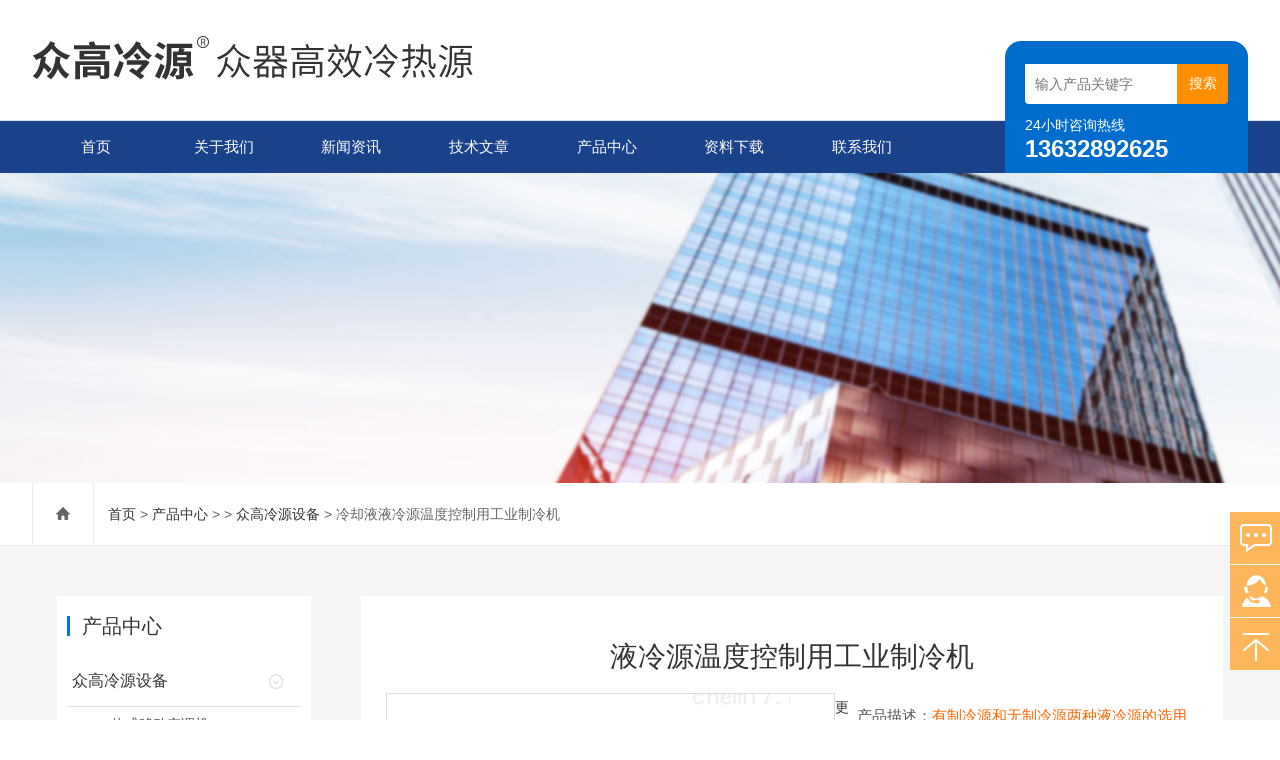

--- FILE ---
content_type: text/html; charset=utf-8
request_url: http://www.zglengyuan.cn/Products-36093860.html
body_size: 14838
content:
<!DOCTYPE html>
<html lang="zh-CN">
  <head>
    <meta charset="utf-8">
    <meta http-equiv="X-UA-Compatible" content="IE=edge,chrome=1" />
	<meta name="renderer" content="webkit|ie-comp|ie-stand">
    <meta name="viewport" content="width=device-width, initial-scale=1">
<TITLE>液冷源温度控制用工业制冷机冷却液-广东众高冷源设备有限公司</TITLE>
<META NAME="Keywords" CONTENT="液冷源温度控制用工业制冷机">
<META NAME="Description" CONTENT="广东众高冷源设备有限公司所提供的冷却液液冷源温度控制用工业制冷机质量可靠、规格齐全,广东众高冷源设备有限公司不仅具有专业的技术水平,更有良好的售后服务和优质的解决方案,欢迎您来电咨询此产品具体参数及价格等详细信息！">
<script src="/ajax/common.ashx" type="text/javascript"></script>
<script src="/ajax/NewPersonalStyle.Classes.SendMSG,NewPersonalStyle.ashx" type="text/javascript"></script>
<script src="/js/videoback.js" type="text/javascript"></script>
    <link type="text/css" rel="stylesheet" href="/skins/399695/css/swiper.min.css">
    <link href="/skins/399695/css/style.css" rel="stylesheet">
    <script src="/skins/399695/js/jquery.min.1.7.js"></script>
    <script type="text/javascript" src="/skins/399695/js/setRem.js"></script>
    <script src="/skins/399695/js/swiper.min.js"></script>
  <script type="application/ld+json">
{
"@context": "https://ziyuan.baidu.com/contexts/cambrian.jsonld",
"@id": "http://www.zglengyuan.cn/Products-36093860.html",
"title": "液冷源温度控制用工业制冷机冷却液",
"pubDate": "2021-06-25T11:13:36",
"upDate": "2024-12-30T07:31:59"
    }</script>
<script type="text/javascript" src="/ajax/common.ashx"></script>
<script src="/ajax/NewPersonalStyle.Classes.SendMSG,NewPersonalStyle.ashx" type="text/javascript"></script>
<script type="text/javascript">
var viewNames = "";
var cookieArr = document.cookie.match(new RegExp("ViewNames" + "=[_0-9]*", "gi"));
if (cookieArr != null && cookieArr.length > 0) {
   var cookieVal = cookieArr[0].split("=");
    if (cookieVal[0] == "ViewNames") {
        viewNames = unescape(cookieVal[1]);
    }
}
if (viewNames == "") {
    var exp = new Date();
    exp.setTime(exp.getTime() + 7 * 24 * 60 * 60 * 1000);
    viewNames = new Date().valueOf() + "_" + Math.round(Math.random() * 1000 + 1000);
    document.cookie = "ViewNames" + "=" + escape(viewNames) + "; expires" + "=" + exp.toGMTString();
}
SendMSG.ToSaveViewLog("36093860", "ProductsInfo",viewNames, function() {});
</script>
<script language="javaScript" src="/js/JSChat.js"></script><script language="javaScript">function ChatBoxClickGXH() { DoChatBoxClickGXH('https://chat.chem17.com',402607) }</script><script>!window.jQuery && document.write('<script src="https://public.mtnets.com/Plugins/jQuery/2.2.4/jquery-2.2.4.min.js" integrity="sha384-rY/jv8mMhqDabXSo+UCggqKtdmBfd3qC2/KvyTDNQ6PcUJXaxK1tMepoQda4g5vB" crossorigin="anonymous">'+'</scr'+'ipt>');</script><script type="text/javascript" src="https://chat.chem17.com/chat/KFCenterBox/399695"></script><script type="text/javascript" src="https://chat.chem17.com/chat/KFLeftBox/399695"></script><script>
(function(){
var bp = document.createElement('script');
var curProtocol = window.location.protocol.split(':')[0];
if (curProtocol === 'https') {
bp.src = 'https://zz.bdstatic.com/linksubmit/push.js';
}
else {
bp.src = 'http://push.zhanzhang.baidu.com/push.js';
}
var s = document.getElementsByTagName("script")[0];
s.parentNode.insertBefore(bp, s);
})();
</script>
</head>
  
<body>
<header id="header" class="top">
  <div class="container clear clearfix">
      <div class="logo fl"><a href="/"><img src="/skins/399695/images/logo.jpg"></a></div>
      
      <div class="logo_desc">
      	
        <div class="h_search">
            <form class="form1 clear clearfix" name="form1" method="post" action="/products.html">
                 <input name="keyword" class="form_text1" type="text" value="" placeholder="输入产品关键字" maxlength="50" autocomplete="off">
                 <input class="form_button1" name="submit" type="submit" value="搜索">
            </form>
        </div>
        <div class="tel"><p>24小时咨询热线</p><span>13632892625</span></div>
      </div>
  </div>
</header>

<div class="ly_nav">
<div class="container">
    <div class="menu_open">
        <i></i>
        <i></i>
        <i></i>
    </div>
    <div class="nav">
        <ul class="nav_ul clearfix">
            <li class="nav_item active"><a id="navId1" href="/" class="active">首页</a></li>
            <li class="nav_item"><a id="navId2" href="/aboutus.html" rel="nofollow">关于我们</a></li>
            <li class="nav_item"><a id="navId4" href="/news.html">新闻资讯</a><!--<i></i>--></li>
            <li class="nav_item"><a id="navId5" href="/article.html">技术文章</a></li>
            <li class="nav_item"><a id="navId3" href="/products.html">产品中心</a></li>
            <li class="nav_item"><a id="navId8" href="/down.html">资料下载</a><!--<i></i>--></li>
            <li class="nav_item"><a id="navId6" href="/contact.html" rel="nofollow">联系我们</a><i></i>
            	<ul class="nav_item_open">
                    <li class="subopen"><a href="javascript:;" rel="nofollow">联系我们</a></li>
                    <li class="nav_item2"><a href="/contact.html" rel="nofollow">联系方式</a></li>
                    <li class="nav_item2"><a href="/order.html" rel="nofollow">在线咨询</a></li>
                </ul>
            </li>
        </ul>
    </div>
    <div class="hcover"></div>
    </div>
</div>

<script type="text/javascript">
	$(function () {
		$(".menu_open").click(function () {
			$(".nav").animate({ 'left': '0' }, 400);
			$(".hcover").animate({ 'right': '0' }, 400);
		});
		$(".hcover").click(function () {
			$(this).animate({ 'right': '-50%' }, 400);
			$(".nav").animate({ 'left': '-50%' }, 400);
			$(".nav_ul").animate({ 'left': '0' }, 400);
			$('.nav_item_open').css('left', '-50%');
		});
		$(".nav_item i").click(function () {
			$(".nav_ul").animate({ 'left': '-100%' }, 400);
			$(this).next('.nav_item_open').css('left', '0');
		});
		$(".subopen").click(function () {
			$(this).parent('.nav_item_open').css('left', '-50%');
			$(".nav_ul").animate({ 'left': '0' }, 400);
		});

	});
</script>

<script src="https://www.chem17.com/mystat.aspx?u=zgzhilengji"></script>

<script> document.body.onselectstart=document.body.oncontextmenu=function(){return false;};</script>

<!--banner begin-->
<section class="ny_banner">
    <div class="slideshow" style="background-image: url(/skins/399695/images/ny_banner1.jpg)"></div>
</section>
<!--banner end-->

<!--center begin-->
<section class="ny_wrap_content">

	<div class="ny_nav">
    	<div class="container clear clearfix">
           <div class="bread_nav bread_nav2">
		<i class="iconfont"></i>
		<a href="/">首页</a> > 
		<a href="/products.html">产品中心</a> > 
		 &gt; <a href="/ParentList-2544714.html">众高冷源设备</a> > 冷却液液冷源温度控制用工业制冷机
            
              
	</div>
        </div>
    </div>
    
	<div class="container clear clearfix">
        <section class="ny_wrap_right">
        
            <div class="mainCon mainCon2">
            	<section class="nyprodetail clear clearfix">
                	<div class="proname">液冷源温度控制用工业制冷机</div>
                    <!--产品切换 begin-->
                	<div class="proImg"><a href=""><img src='http://img68.chem17.com/gxhpic_b0754d5945/1db5f40061365a434f54918aa8a2cbbab3948b0de9514a7fa5355bfd1750a29a1cd24620e8c3881b.jpg' class='main_img'/><i class="iblock"></i></a></div>
                    <!--产品切换 end-->
                    <div class="others">
                    	<div class="ee">产品描述：<em>有制冷源和无制冷源两种液冷源的选用主要是依据设备对供液温度的要求，若设备进液温度可以在60℃以上时可以选用无制冷源自然降温，若设备进液温度可要求在50℃以下时必须选用有制冷机组的冷源 。</br>有制冷机组液冷源对供液温度可控制性要强，供液温度可以在0℃以下；而无制冷源供液温度取决于环境温度，供液温度比环境温度要高至少6度以上。。众高冷源根据不同生产工艺提供不同类型液冷源温度控制用工业制冷机</em></div></div>
                        <div class="ee">更新日期：<em>2024-12-30</div>
                        <div class="ee">产品型号：<em>冷却液</em></div>
                        <div class="ee">所属分类：<em><a>众高冷源设备</a></em><br>
					</div>
                    
                </section>
                
                <section class="nyprodetail2" id="order">
                	<div class="hd">
                    	<span class="on"><em>产品详情</em></span>
                    </div>
                    <div class="bd">
                    	<section class="bd1">
                        	<p><span style="font-family:宋体;"><span style="font-size:16px;">有制冷源和无制冷源两种液冷源的选用主要是依据设备对供液温度的要求，若设备进液温度可以在60℃以上时可以选用无制冷源自然降温，若设备进液温度可要求在50℃以下时必须选用有制冷机组的冷源 。<br />有制冷机组液冷源对供液温度可控制性要强，供液温度可以在0℃以下；而无制冷源供液温度取决于环境温度，供液温度比环境温度要高至少6度以上。。众高冷源根据不同生产工艺提供不同类型<strong>液冷源温度控制用工业制冷机</strong></span></span></p><p><span style="font-family:宋体;"><span style="font-size:16px;">广东众高冷源设备有限公司是一家专业研发、生产、销售工业冷源、工业空调和制冷设备订制的厂商。主要产品分为冷源和空调系列。<strong>冷源系列：</strong> &laquo;水/油/液恒温机（温控范围：-80℃至80℃）；&laquo;低温气体制冷机（温控范围：-30℃至20℃）。<strong>空调系列：</strong>&laquo;高低温特种工业空调 &laquo; 恒温恒湿/组合式空调机组（温度15℃至30℃，湿度45%至75%）。<strong>定制系列：</strong> &laquo;根据特定：温度、压力、流量、材质、尺寸、环境温度等要求定制冷源和空调产品。</span></span></p><p><span style="font-family:宋体;"><span style="font-size:16px;">蒸汽压缩制冷组包括四个主要组成部分压缩机、蒸发器、冷凝器、循环泵等控制系统和配件。下面详细分析一下<strong>制冷机组分类</strong>。</span></span></p><p><span style="font-family:宋体;"><span style="font-size:16px;">一、工业制冷机组中的核心是压缩机。工业常用<strong>压缩机种类</strong>：多是涡旋式、螺杆式、离心式。 　　</span></span></p><p><span style="font-family:宋体;"><span style="font-size:16px;">二、<strong>根据压缩机蒸发温度范围分类</strong>：高温制冷压缩机：（-10～15）℃。中温制冷压缩机：（-20～0）℃。低温制冷压缩机：（-40～-15）℃</span></span></p><p style="text-indent:24.0pt;"><span style="font-family:宋体;"><span style="font-size:16px;">双级低温制冷压缩机：两级完成压缩的压缩机。每级有一个或数个气缸。当制冷系统的蒸发温度要求控制在-30~-40℃以下时，单级压缩机的压缩比及压力差受到一定的限制。采用双级压缩机及低温制冷剂后，可获得-65~-75℃的蒸发温度。</span></span></p><p style="text-indent:24.0pt;"><span style="font-family:宋体;"><span style="font-size:16px;">复叠超低温制冷压缩机：用两台单级制冷机复叠时，低温级的蒸发温度一般为-40～-80℃。一台单级制冷机与一台两级制冷机复叠时，蒸发温度可低达-110℃；若用三元（例如R22、R13和R14）复叠，蒸发温度可低达-140℃。压缩机可以使用R704工质，理论上可以达到-260度，不过这要用到好多级覆叠循环了。</span></span></p><p><span style="font-family:宋体;"><span style="font-size:16px;"><strong>三、根据载冷剂分类</strong>：上面列举了不同种类压缩机、制冷剂可以达到不同的蒸发温度，蒸发器里的冷量需要不同载冷剂输送到末端设备（特殊无载冷剂如冰箱和高低温试验箱等是冷媒直接蒸发，无需循环介质换热到末端设备。在制冷行业内叫做冷凝机组。），常用的载冷剂又分为气体（如空气、氮气）和液体。</span></span></p><p><span style="font-family:宋体;"><span style="font-size:16px;">空气中因含有水，蒸发温度低于0℃以下，蒸发器很容易结冰冷量无法释放，压缩机容易报低压故障，化霜而又冷量损耗过大，0℃以下出风因干燥除湿需要，而而采用空气作为载冷剂；若只是降温多是采用氮气（真空或密闭循环）、液氮降温。</span></span></p><p><span style="font-family:宋体;"><span style="font-size:16px;">常用冷却液介绍：</span></span></p><p><span style="font-family:宋体;"><span style="font-size:16px;">1：水、纯水3-80℃</span></span></p><p><span style="font-family:宋体;"><span style="font-size:16px;">2：冰点以下至-30℃以上常用载冷剂盐水、乙二醇。</span></span></p><p><span style="font-family:宋体;"><span style="font-size:16px;">3：酒精凝固点117℃。</span></span></p><p><span style="font-family:宋体;"><span style="font-size:16px;">4：硅油-30℃至150℃</span></span></p><p><span style="font-family:宋体;"><span style="font-size:16px;">四、<strong>制冷机组根据冷凝（散热）方式</strong>分为：水冷式和风冷式。</span></span></p><p><span style="font-family:宋体;"><span style="font-size:16px;">大型和低温制冷机组多采用水冷式散热。中小型和中高温制冷机组多采用风冷式散热，造型美观使用简单，可做成箱式一体移动。</span></span></p><p><span style="font-family:宋体;"><span style="font-size:16px;">五、<strong>制冷机组选型常识</strong>：<br />3HP以下电压一般为单相220V,50赫兹（写法为：1P-220V-50hz）<br />3HP以上电压一般为3相380V, 50赫兹（写法为：3P-380V-50hz）<br />水冷式冷却机每HP（0.75KW）制冷量约等于3KW；风冷式冷却机每HP制冷量约等于2.5KW；换算成大卡（KCAL）则约乘以860。有些顾客还用到美国冷吨（RT）1KW约等于0.285RT。有些会用到英热单位（BTU）1KW约等于3412BTU。冷水机在制作方面还有一点区分，水冷工的型以3HP起生产（2.25KW），风冷式则以0.5HP起生产（0.37KW）。而此二款设备还有可有封闭式和开放式之分，可按环境空间或设计特点定做。其能效比是一样的。在40HP以上功率的型号多用螺杆式机头，其机头款式为半封闭式。制冷剂也叫冷媒、雪种或氟里昂常用型号有R22，环保的有R407C、R134A、R410；<br />冷却机型号代码及常用单位、尺寸：<br />W代表水冷式、A代表风冷式，HP即称匹，kw：千瓦，Kcal：大卡，<br /><br />kg：公斤，m3/h：立方每小时，L/min：升每分钟，mm：毫米，<br /><br />A：安（一般指电流），V：伏（一般指电压），Kpa:千帕，T：吨，<br /><br />℃：摄氏度（温度），db：分贝（指噪音）。</span></span></p><p>&nbsp;</p><p><span style="font-family:宋体;"><span style="font-size:16px;">在反应釜、冷却罐、模具等工艺多采用水冷夹套控制温度。循环冷却水经过多次循环温度逐渐升高，就需要一个给循环水快速降温的制冷设备，如果需要低温恒温控制就需要采用空调制冷设备。物料加热成液体注入模具，为快速冷却脱模。模具夹套水路使用冰冻水降温实现快速定型脱模。在一些黏性物料模具如巧克力、糖果等模具，此类产品适合低温冷气降温方式。众高冷源根据不同生产工艺提供不同类型温度控制<strong>夹套冷却水散热降温用工业制冷机</strong></span></span></p><p><span style="font-family:宋体;"><span style="font-size:16px;">水冷夹套的流程及结构既要能通过水冷作用吸收多的热量以降低试验装置外壁温度到安全温度以下，又要保证冷却水不汽化、不发生传热恶化，再一点就是水冷夹套的强度要保证工作时能够承受水压。</span></span></p><p><span style="font-family:宋体;"><span style="font-size:16px;">在一些特殊生产工艺如：测试、精密材料检测、精密仪器冷却水系统等，需要保证循环冷却水进水恒温或高精度，以便数据或产品性能稳定。众高推出循环水制冷制热四季恒温设备，同时研发出高精度恒温冷却水设备，水温精度可以控制在正负0.1℃或0.5度。</span></span></p><p><br /><span style="font-family:宋体;"><span style="font-size:16px;">生产工艺冷却系统有风冷式冷却系统与水(油液)冷却系统。下面注重介绍循环水冷却系统，工业冷却水根据进出水温的要求有两种方案，要就水温降到常温的系统多用冷却塔或表冷器；要是要求水温降到常温以下必须用压缩式制冷工艺。回水温度过高必须两次冷却，水质要求高还需采用闭式冷却系统。设计整个冷却系统时还要考虑扬程、压力、流量、进出水温度等。具体工艺实际要求请来电商议</span></span><span style="font-size:16px;"><strong>液冷源温度控制用工业制冷机</strong></span><span style="font-family:宋体;"><span style="font-size:16px;"><strong>。</strong><br /><br /><strong>水温控制系统（恒温循环水设备）</strong><br />在一些特殊生产工艺如：测试、精密材料检测、精密仪器冷却水系统等，需要保证循环冷却水进水恒温或高精度，以便数据或产品性能稳定。众高推出循环水制冷制热四季恒温设备，同时研发出高精度恒温冷却水设备，水温精度可以控制在正负0.1℃或0.5度。<br /><strong>冷源系列：</strong><strong>冷却</strong><strong>水/油/液恒温</strong><strong>循环机</strong><strong>组</strong><strong>(循环水恒温机组)</strong><br />循环水恒温机是利用压缩机达到循环制冷的机器。能够循环制造高低温、恒温、恒压、恒流的循环冷冻水。蒸汽压缩循环水恒温机组包括四个主要组成部分的蒸汽压缩式制冷循环（压缩机，蒸发器，冷凝器，循环泵），这些机器可以实现不同的制冷剂。压缩式制冷机利用冷媒作为制冷剂，以达到制冷效果很强的亲和力。循环水恒温机工作原理如图所示。</span></span></p><p><span style="font-family:宋体;"><span style="font-size:16px;"><img alt="" src="https://img71.chem17.com/gxhpic_b0754d5945/1db5f40061365a437ae8fab4c4336fbfa2c38c6ea52e295b4002f7c94d6751d1be15aa538d39e30a.jpg" style="height:342px; width:607px" /></span></span></p><p><span style="font-family:宋体;"><span style="font-size:16px;">一、工业制冷机的分类：</span></span></p><p><span style="font-family:宋体;"><span style="font-size:16px;">首先，我们要分清楚工业制冷机的冷凝散热分类：一般工业制冷机分为水冷和风冷两种。</span></span></p><p><span style="font-family:宋体;"><span style="font-size:16px;">风冷工业制冷机，内含有水箱和水泵，无需冷却塔散热。安装移动方便。但是对环境要求高，首先，因为它是以热风循环来制冷的，所以，如果安装车间的通风效果不好的话，会直接影响到工业制冷机的制冷效果。另外，如果您想把工业制冷机放在有湿度要求的无尘车间里的话，会在机顶产生大量水蒸气。</span></span></p><p><span style="font-family:宋体;"><span style="font-size:16px;">水冷工业制冷机，分为开放式工业制冷机，密封式(有的称为箱型工业制冷机)和螺杆式工业制冷机。水冷式工业制冷机，都要另外加装冷却塔和水泵，才能达到较好的冷却效果。开放式的工业制冷机，还要另外装一个水箱，密封式就不必了，因为他自身内置了水箱。开放式一般会安装在车间外，便于检修，但因其不够美观，所以就产生了密封式的水冷型工业制冷机。密封式的水冷工业制冷机是一个箱体结构，安装方便，使用方便，在美森制冷的客户群中比较受欢迎。但是如果您对制冷量的要求非常大的话，就建议您选用螺杆式的工业制冷机了，如果您对工业制冷机的压缩机要求达到100HP以上时，我们会建议您用螺杆式工业制冷机。</span></span></p><p><span style="font-family:宋体;"><span style="font-size:16px;">二、工业制冷机的配备：</span></span></p><p><span style="font-family:宋体;"><span style="font-size:16px;">1、压缩机；2、泵浦；3、电脑PC板，触摸式控制，安全方便；4、温控器：液晶显示温控电子板；5、膨胀阀、过滤器；6、内置外覆绝热材</span></span></p><p><span style="font-family:宋体;"><span style="font-size:16px;">料的304不锈钢水箱1个；7、电器</span></span></p><p><span style="font-family:宋体;"><span style="font-size:16px;">8、安全保护系统</span></span></p><p><span style="font-family:宋体;"><span style="font-size:16px;">压缩机延时起动保护&nbsp;&nbsp;&nbsp;&nbsp;&nbsp;&nbsp;&nbsp;&nbsp;冰水泵过载及指示灯</span></span></p><p><span style="font-family:宋体;"><span style="font-size:16px;">压缩机过载保护&nbsp;&nbsp;&nbsp;&nbsp;&nbsp;&nbsp;&nbsp;&nbsp;&nbsp;&nbsp;&nbsp;&nbsp;马达反转保护及指示灯</span></span></p><p><span style="font-family:宋体;"><span style="font-size:16px;">压缩机过载保护及指示灯&nbsp;&nbsp;&nbsp;&nbsp;冷媒不足保护及指示灯</span></span></p><p><span style="font-family:宋体;"><span style="font-size:16px;">冷媒高压安全阀&nbsp;&nbsp;&nbsp;&nbsp;&nbsp;&nbsp;&nbsp;&nbsp;&nbsp;&nbsp;&nbsp;&nbsp;散热不良保护及指示灯</span></span></p><p><span style="font-family:宋体;"><span style="font-size:16px;">故障警报蜂鸣器</span></span></p><p><span style="font-family:宋体;"><span style="font-size:16px;">三、工业制冷机选型温馨提示：</span></span></p><p><span style="font-family:宋体;"><span style="font-size:16px;">1、一台ZGLY-3ALS标准工业制冷机温差为5度，（15度降10度），流量为0.5m&sup3;/h。那么您在试用这台工业制冷机的时候不能只看工业制冷机的流量，还要看您需要的温度是多少，假如您试用的温度是从20度降到10度，流量就要减半至0.25m&sup3;/h。同时根据冷凝温度、蒸发温度不同能效比也不同。</span></span></p><p><span style="font-family:宋体;"><span style="font-size:16px;">2、在试用工业制冷机的时候，还要看您是直接冷却，还是间接冷却。直接冷却就是把水直接进工业制冷机，冻水出来直接进行您需要的产品里面冷却，直接冷却的效果明显要好。间接冷却就相当于把水放在盆子里，在盆子上面在放一个小盆子，小盆子里面放要冷却的产品，相对来说间接冷却的效果要差一些。所以，您在选型的时候，要考虑到这方面的。</span></span></p><p><span style="font-family:宋体;"><span style="font-size:16px;">3、一些用户使用水池进行冷却，有以下弊端：</span></span></p><p><span style="font-family:宋体;"><span style="font-size:16px;">l&nbsp; 水质较差，容易堵塞机器水道，造成更大的损失。</span></span></p><p><span style="font-family:宋体;"><span style="font-size:16px;">l&nbsp; 浪费水资源，提高用户成本。</span></span></p><p><span style="font-family:宋体;"><span style="font-size:16px;">l &nbsp;天气过热的时候，水温达不到要求，影响产品品质和效率。</span></span></p><p><span style="font-family:宋体;"><span style="font-size:16px;">&nbsp;四、工业制冷机在工业生产应用，冷冻水或其它液体的冷却泵是通过流程或实验室设备。工业工业制冷机是用于控制产品，机制和工厂机械冷却的各行各业。它们通常用于塑料工业的注塑和吹塑成型，金属加工切削油，焊接设备，&nbsp;压铸&nbsp;和机加工，化学加工，制药制定，食品和饮料加工，造纸，水泥加工，真空系统，X射线衍射，电力供应和发电站，分析设备，半导体，压缩空气和气体冷却。它们还用于冷却高热能，如核磁共振成像仪和激光专门的工程项目，并在医院，宾馆和校园。</span></span></p><p><span style="font-family:宋体;"><span style="font-size:16px;">物料加热成液体注入模具，为快速冷却脱模。多数模具采用夹层水冷系统，如注塑、铸造模具依靠热胀冷缩原理，模具夹套水路使用冰冻水降温实现快速定型脱模。在一些黏性物料模具使用水冷方式会增加物料粘度，虽然降温成型但很难脱模。如巧克力、糖果等模具，此类产品适合低温冷气降温方式。众高冷源根据不同生产工艺提供<strong>冷冻水冷却快速脱模用冰水制冷机</strong>和空气制冷机。冰水温度5-25度，低温采用防冻液、乙二醇低温度-25℃；</span></span></p><p><span style="font-family:宋体;"><span style="font-size:16px;">近年随着我国产业转型升级,市场竞争激烈对产品质量的要求亦有较大程度的提高。很多新领域都可能会使用到工业制冷机，例如新能源电池液冷测试、混凝土搅拌站冷却系统、钢箱梁焊接降温、隧道盾构机通风降温、野外帐篷和气模降温、粮仓低温除湿降温等。</span></span></p><p><span style="font-family:宋体;"><span style="font-size:16px;">在工业生产中很多情况需要快速降温，其一、部分物料需要加热（食品炒熟、煮熟），然后快速冷却进入下个工序。其二、食品、药材、化工原料等需要粉碎和磨粉过程中，产品大量摩擦热，也需要冷却保证物料不结块，并利于快速进入下个工艺。其三、超声波焊接、UV印刷、曝光机等设备在工作中会产生大量废热，为保证腔体温度不能过高，需要使用快速降温设备。其他输送线工位快速降温案例就不详细说明，众高冷源是专业提供温湿度控制方案解决厂商，欢迎洽谈定制各种<strong>物料产品快速降温设备</strong>。</span></span></p><p><span style="font-family:宋体;"><span style="font-size:16px;">在很多场合，制冷剂不可能自己冷却被冷却物，所以需要载冷剂，不同的载冷剂适合不同工艺控温需求，下面注重讲解以下低温工况需要到的冷却液，通常水在3至零下5度为冰水混合物，就很难用水泵循环了，3℃以下的载冷剂（循环液)一般用到酒精、盐水、乙二醇等。众高冷源根据不同工艺制作不同材质<strong>物料降温设备空调制冷机</strong></span></span></p><p><span style="font-family:宋体;"><span style="font-size:16px;"><img alt="" src="https://img69.chem17.com/gxhpic_b0754d5945/1db5f40061365a433b85213617b715cba30d254b871835b426be7809e86f4d98b30d2fba172d3a35.jpg" style="height:800px; width:800px" /></span></span></p><p><span style="font-family:宋体;"><span style="font-size:16px;">塑料、塑胶行业用<strong>冷冻水冷却快速脱模用冰水制冷机</strong>：塑料加工机械成型模具冷却，能够大大提高塑料制品表面光洁度，减少塑料制品表面纹痕和内应力，使产品不缩水、不变形，便于塑料制品的脱模，加速产品定型，从而极大地提高塑料成型机的生产效率。&nbsp;</span></span></p><p><span style="font-family:宋体;"><span style="font-size:16px;">&nbsp;&nbsp;&nbsp;&nbsp;挤出线材及抽粒行业用工业制冷机：很明显，水槽是个开放式的容器，所以，我们在选配工业制冷机时，要注意一点，工业制冷机的蒸发器，应选用壳管式，不可以选用盘管式的。其原因如下：盘管式工业制冷机的蒸发器，是一个开放式的水箱，当工业制冷机停止工作时，泵浦没有压力，水槽的水位一般高于工业制冷机，此时，水槽的水会回流到工业制冷机的水箱，造成工业制冷机的水箱溢水。壳管式则不同，其蒸发器是一个闭回路，不会有溢水的问题。&nbsp;</span></span></p><p><span style="font-family:宋体;"><span style="font-size:16px;">&nbsp;&nbsp;&nbsp;&nbsp;控机床、座标镗床、磨床、加工中心、组合机床以及各类精密机床用工业制冷机：应用于数主轴润滑和液压系统传动媒的冷却，能够精确地控制油温，有效地减少机床的热变形，提高机床的加工精度。提高机械润滑的效率减少磨损及机械寿命。&nbsp;</span></span></p><p><span style="font-family:宋体;"><span style="font-size:16px;">&nbsp;&nbsp;&nbsp;&nbsp;电子行业、超声波清洗行业用工业制冷机：工业制冷机冷却稳定电子元件内部在生产线上的分子结构,提高电子元件的合格率,能降低清洗剂温度，冷凝气态清洗剂，有效防止清洗剂的挥发。&nbsp;</span></span></p><p><span style="font-family:宋体;"><span style="font-size:16px;">&nbsp;&nbsp;&nbsp;&nbsp;真空离子镀膜行业用工业制冷机：离化源在初始工作时需加热启动，运行时需冷却，冷却系统故障将会导致离化源损坏。冷却水必须用高压水泵至离化源内的冷却通道冷却离化源。&nbsp;</span></span></p><p><span style="font-family:宋体;"><span style="font-size:16px;">&nbsp;</span></span></p><p><span style="font-family:宋体;"><span style="font-size:16px;">&nbsp;&nbsp;&nbsp;&nbsp;电镀行业用电镀工业制冷机：电镀液冷却,使金属、非金属分子稳定.工业制冷机使金属分子随着稳定的电流快速贴附上镀件表面,增加镀件的密度和平滑,缩短电镀周期,提高质量,并可有效地回收各类昂贵的化学物质,工业制冷设备同理也适用于真空镀膜工业。</span></span></p><p><span style="font-family:宋体;"><span style="font-size:16px;">A.直接冷却：即镀液直接通过过滤机或是过滤网进入冷冻机的蒸发器进行降温再回到氧化槽。此冷却方式的优缺点：冷却时间短、效果好；缺点就是蒸发器需要做防腐处理（一般采用钛合金），蒸发器里容易结垢，需定期清洗，否则影响制冷效果和机器运行。B.间接冷却：氧化槽里铺置钛管，冷冻水通过钛管带走渡液热量达到降温目的；若铺钛管不便可添一换热器（需是钛合金制成）一边走冷冻水一边走镀液。&nbsp;</span></span></p><p><span style="font-family:宋体;"><span style="font-size:16px;">&nbsp;&nbsp;&nbsp;&nbsp;食品工业用工业制冷机：工业制冷机用于各类食品加温后高速冷却,使之能适用入罐及装瓶要求,另外还有各类发酵食品需要不同的冷却温度以稳定发酵需要,提高发酵产品,保证发酵质量,同样也使用于制药业、化学工业制冷设备。&nbsp;</span></span></p><p><span style="font-family:宋体;"><span style="font-size:16px;">&nbsp;&nbsp;&nbsp;&nbsp;研磨机行业用工业制冷机：三辊机在研磨过程，由于分子结构发生变化产生温度，温度过高影响原料的质量，生产效率，对设备磨损严重。运用工业制冷机循环冷却控制温度，可以大大提高生产量，减少设备的损坏。重要的事保护员工安全。</span></span></p><p><span style="font-family:宋体;"><span style="font-size:16px;"><img alt="" src="https://img71.chem17.com/gxhpic_b0754d5945/1db5f40061365a437ae8fab4c4336fbf6838ec719983d52cce269571726170f5015199e5d6844b98.jpg" style="height:600px; width:800px" /><img alt="" src="https://img71.chem17.com/gxhpic_b0754d5945/1db5f40061365a437ae8fab4c4336fbfbbc4bd742b64c4f2968d01feb32a54703f79a0d0ccf4408e.jpg" style="height:200px; width:800px" /></span></span></p>
                        </section>
                        
                       <link rel="stylesheet" type="text/css" href="/css/MessageBoard_style.css">
<script language="javascript" src="/skins/Scripts/order.js?v=20210318" type="text/javascript"></script>
<a name="order" id="order"></a>
<div class="ly_msg" id="ly_msg">
<form method="post" name="form2" id="form2">
	<h3>留言框  </h3>
	<ul>
		<li>
			<h4 class="xh">产品：</h4>
			<div class="msg_ipt1"><input class="textborder" size="30" name="Product" id="Product" value="液冷源温度控制用工业制冷机"  placeholder="请输入产品名称" /></div>
		</li>
		<li>
			<h4>您的单位：</h4>
			<div class="msg_ipt12"><input class="textborder" size="42" name="department" id="department"  placeholder="请输入您的单位名称" /></div>
		</li>
		<li>
			<h4 class="xh">您的姓名：</h4>
			<div class="msg_ipt1"><input class="textborder" size="16" name="yourname" id="yourname"  placeholder="请输入您的姓名"/></div>
		</li>
		<li>
			<h4 class="xh">联系电话：</h4>
			<div class="msg_ipt1"><input class="textborder" size="30" name="phone" id="phone"  placeholder="请输入您的联系电话"/></div>
		</li>
		<li>
			<h4>常用邮箱：</h4>
			<div class="msg_ipt12"><input class="textborder" size="30" name="email" id="email" placeholder="请输入您的常用邮箱"/></div>
		</li>
        <li>
			<h4>省份：</h4>
			<div class="msg_ipt12"><select id="selPvc" class="msg_option">
							<option value="0" selected="selected">请选择您所在的省份</option>
			 <option value="1">安徽</option> <option value="2">北京</option> <option value="3">福建</option> <option value="4">甘肃</option> <option value="5">广东</option> <option value="6">广西</option> <option value="7">贵州</option> <option value="8">海南</option> <option value="9">河北</option> <option value="10">河南</option> <option value="11">黑龙江</option> <option value="12">湖北</option> <option value="13">湖南</option> <option value="14">吉林</option> <option value="15">江苏</option> <option value="16">江西</option> <option value="17">辽宁</option> <option value="18">内蒙古</option> <option value="19">宁夏</option> <option value="20">青海</option> <option value="21">山东</option> <option value="22">山西</option> <option value="23">陕西</option> <option value="24">上海</option> <option value="25">四川</option> <option value="26">天津</option> <option value="27">新疆</option> <option value="28">西藏</option> <option value="29">云南</option> <option value="30">浙江</option> <option value="31">重庆</option> <option value="32">香港</option> <option value="33">澳门</option> <option value="34">中国台湾</option> <option value="35">国外</option>	
                             </select></div>
		</li>
		<li>
			<h4>详细地址：</h4>
			<div class="msg_ipt12"><input class="textborder" size="50" name="addr" id="addr" placeholder="请输入您的详细地址"/></div>
		</li>
		
        <li>
			<h4>补充说明：</h4>
			<div class="msg_ipt12 msg_ipt0"><textarea class="areatext" style="width:100%;" name="message" rows="8" cols="65" id="message"  placeholder="请输入您的任何要求、意见或建议"></textarea></div>
		</li>
		<li>
			<h4 class="xh">验证码：</h4>
			<div class="msg_ipt2">
            	<div class="c_yzm">
                    <input class="textborder" size="4" name="Vnum" id="Vnum"/>
                    <a href="javascript:void(0);" class="yzm_img"><img src="/Image.aspx" title="点击刷新验证码" onclick="this.src='/image.aspx?'+ Math.random();"  width="90" height="34" /></a>
                </div>
                <span>请输入计算结果（填写阿拉伯数字），如：三加四=7</span>
            </div>
		</li>
		<li>
			<h4></h4>
			<div class="msg_btn"><input type="button" onclick="return Validate();" value="提 交" name="ok"  class="msg_btn1"/><input type="reset" value="重 填" name="no" /></div>
		</li>
	</ul>	
    <input name="PvcKey" id="PvcHid" type="hidden" value="" />
</form>
</div>

                        
                    </div>
                    <div class="news_detail_page">
                    	<ul>
                          <li class="previous">上一篇：<a href="/Products-36090922.html">低温制冷密闭式冷却水循环降温设备</a></li>
                          <li class="previous">下一篇：<a href="/Products-36106808.html">环保冷媒工业空调制冷机</a></li>
                        </ul>
                    </div>
                    
                </section>
                
            </div>
        </section>
        
        <section class="ny_wrap_left">
        	
	<!--产品目录 begin-->
        	<section class="pro_mulu_wrap">
                <div class="c_tlt">产品中心</div>
                <div class="pro_mulu pro_mulu_index">
                    <ul>
    
    <li>
       <p>
           <a href="/ParentList-2544714.html">众高冷源设备</a>
           <span></span>
       </p>
       <div>

        
           <a href="/SonList-2560370.html">一体式移动空调机</a>
        
           <a href="/SonList-2560368.html">产品降温冷风机</a>
        
           <a href="/SonList-2560364.html">工业空调冷风机</a>
        
           <a href="/SonList-2560363.html">低温空调机</a>
        
           <a href="/SonList-2560362.html">循环水恒温机器</a>
        
           <a href="/SonList-2560361.html">空气冷却水制冷机</a>
        
      </div>
   </li>
  
  <li class="muluck"><a href="/products.html">查看全部目录</a></li>
  </ul>
  </div>
 </section>
<!--产品目录 end-->

<!--相关文章 begin-->
        	<section class="pro_mulu_wrap">
                <div class="c_tlt">技术文章</div>
                <div class="pro_mulu pro_mulu_index">
                    <ul>
    
    <li>
       <div>
           <a href="/Article-4280369.html">工业生产中常用的冷热源设备有哪些？</a>
      </div>
   </li>
   
    <li>
       <div>
           <a href="/Article-4280326.html">文明发展中的温度到工业热力的冷热精准控制</a>
      </div>
   </li>
   
    <li>
       <div>
           <a href="/Article-4278875.html">众高大温差冷源加快对流换热效率</a>
      </div>
   </li>
   
    <li>
       <div>
           <a href="/Article-4277727.html">无蒸发耗水量的冷却技术：空冷器减少冷却水零蒸发</a>
      </div>
   </li>
   
    <li>
       <div>
           <a href="/Article-4274908.html">带压缩机冷风源：突破传统风冷散热器极限</a>
      </div>
   </li>
   
  
  </ul>
  </div>
 </section>
<!--相关文章 end-->

            
           
            
        </section>
        
    </div>
</section>
<!--center end-->

<script type="text/javascript">   

jQuery(document).ready(function(e) {
    jQuery(".bd1 img").each(function(index, element) {
        jQuery(this).attr('style', '');
    });
	jQuery(".bd1 table td").each(function(index, element) {
        jQuery(this).attr('style', '');
    });
});
</script>

<!--foot begin-->
<footer>
	<section class="foot1">
        <div class="container clear clearfix">
        	<!--底部导航 begin-->
            <div class="foot_nav clear clearfix">
            	<dl>
                	<dt><a href="/aboutus.html" rel="nofollow">关于我们</a></dt>
                    <dd><a href="/aboutus.html" rel="nofollow">关于我们</a></dd>
                    <dd><a href="/down.html">资料下载</a></dd>
                </dl>
                <dl>
                	<dt><a href="/article.html">技术文章</a></dt>
                    <dd><a href="/article.html">技术文章</a></dd>
                    <dd><a href="/news.html">新闻资讯</a></dd>
                    
                </dl>
                <dl>
                	<dt><a href="/products.html">产品中心</a></dt>
                     
                    <dd><a href="/ParentList-2544714.html">众高冷源设备</a></dd>
                    
                    
                </dl>
                
                <dl>
                	<dt><a href="/contact.html" rel="nofollow">联系我们</a></dt>
                    <dd><a href="/contact.html" rel="nofollow">联系方式</a></dd>
                    <dd><a href="/order.html" rel="nofollow" >在线咨询</a></dd>
                </dl>
            </div>
            <!--底部导航 end-->
            <div class="foot_lxfs">
            	<div class="tlt">联系我们</div>
                
                <ul class="foot_wx clear clearfix">
                	<li class="qq"><a href="http://wpa.qq.com/msgrd?v=3&uin=375219159&site=www.zglengyuan.cn&menu=yes"><i class="iconfont"></i></a></li>
                   
                </ul>
            </div> 
        </div>
    </section>
    
    
    
    <section class="foot3">
    	<div class="container">
        	<p>广东众高冷源设备有限公司 版权所有 备案号：<a rel="nofollow" href="http://beian.miit.gov.cn/" target="_blank">粤ICP备19160865号</a>  <a href="/sitemap.xml" target="_blank">站点地图</a> <a href="https://www.chem17.com/login" target="_blank" rel="nofollow">管理登录</a> 技术支持：<A href="https://www.chem17.com" target="_blank" rel="nofollow">化工仪器网</A></p>
        </div>
    </section>
</footer>
<!--foot end-->

<!-- 在线客服 开始 -->
<div class="fn-suspend floatqq_right" style="width: 50px; right: 0px; bottom: 50px;">
    <div class="suspend-item suspend-item-feedback"><a href="/order.html" class=""></a></div>
    <div class="suspend-item suspend-item-app">
      <ul class="service-QQ">
        <li><a href="http://wpa.qq.com/msgrd?v=3&uin=375219159&site=www.zglengyuan.cn&menu=yes"><img src="/skins/399695/images/qq.png">&nbsp;&nbsp;<font style="color:#F00">在线客服</font></a></li>
      </ul>
    </div>
    <div class="suspend-item suspend-item-top offset-top"></div>
</div>


<script src="/skins/399695/js/all.js"></script>
<script>
$(function () {
	cmstools.setfloatqq('fn-suspend', "right", 'bottom');
})
</script>


 <script type='text/javascript' src='/js/VideoIfrmeReload.js?v=001'></script>
  
</html>

</body>

--- FILE ---
content_type: text/css
request_url: http://www.zglengyuan.cn/skins/399695/css/style.css
body_size: 13507
content:
/* CSS Document */
@charset "utf-8";
/* CSS Document */
body, h1, h2, h3, h4, h5, h6, hr, p, blockquote, dl, dt, dd, ul, ol, li, pre, form, fieldset, legend, button, input, textarea{ margin: 0; padding: 0;border:0;}
th, td {margin: 0; padding: 0;}
html { color: #666; }
html, body { width: 100%; min-width: 320px; }
body, button, input, select, textarea { margin: 0; padding: 0; font-family: "微软雅黑", "Microsoft Yahei", "Arial", "Verdana", "sans-serif"; font-size: 14px; background: #fff }
ul, ol, li, dl, dd, dt { list-style: none; }
em { font-style: normal; }
a { text-decoration: none; outline: none; }
a:hover { text-decoration: underline; }
legend { color: #000; }
fieldset, img { border: 0; }
label, button { cursor: pointer; }
/*解决IE图片缩放失真*/
img { -ms-interpolation-mode: bicubic; }
/*清除浮动*/
.clearfix:after { content: ''; display: block; height: 0; clear: both; }
.clearfix { zoom: 1; }
.clear { clear: both; }
/*连续英文、数字换行*/
.wordwrap { word-break: break-all; word-wrap: break-word; }
/*单行文字超出显示省略号*/
.omg { overflow: hidden; text-overflow: ellipsis; white-space: nowrap; }
img { border: 0; vertical-align: middle; }
a { color: #3a3a3a;text-decoration: none;}
a:hover { text-decoration: none }
.fl { float: left; }
.fr { float: right; }

/* 设置滚动条的样式 */
::-webkit-scrollbar {width:4px;}/* 滚动槽 */
::-webkit-scrollbar-track {background-color:#f0f0f0;border-radius:0px;}/* 滚动条滑块 */
::-webkit-scrollbar-thumb {background-color:#6d6e70;}
::-webkit-scrollbar-thumb:window-inactive {background-color:#3c3c3c;}


.container {width:95%;max-width: 1240px;margin:0 auto}

#header{width:100%;background:#ffffff;border-bottom:1px solid #dedede;}
#header .container{position:relative;}
#header .logo { width:760px;display: inline-block;margin-right:20px; overflow:hidden;}
#header .logo  a{display:block;}
#header .logo img { vertical-align: middle; }
.logo_desc{position:absolute;right:0;bottom:-53px;width:20%;background: #006ccc;padding:20px 20px 10px;box-sizing: border-box; border-radius: 16px 16px 0 0;}
.logo_desc div.tel{display:block;padding-top:10px;}
.logo_desc div.tel p{color: #ffffff;font-size: 14px;}
.logo_desc div.tel span{font-size:24px;font-weight:bold;color:#fff;}
.h_search .form1{max-width:1280px;margin:0 auto;line-height:59px;}
.h_search .form_text1 { float:left; width:75%; height:40px; line-height:28px; text-indent:10px; outline:none;background:#fff;margin:3px 0;font-size:14px;border-radius: 0 0 0 4px;}
.h_search .form_button1{float:left;width:25%; height:40px; background:#ff8e00; border:0; outline:none; color:#FFF; margin:3px 0;cursor:pointer;border-radius:0 0 4px 0;font-size:14px;}
.h_search .form_button1:hover{ background:#feb65b;}
@media (max-width:1240px) {

}
@media (max-width:1199px) {
#header .logo{ width:52%;}
#header .logo img{max-height: 100%;max-width: 100%;}
.logo_desc{width:25%;}
.search-box{ width:27%;}
.search-box .input-search{ width:100%;}
.search-box .input-search input{ width:95%;padding-left:4%;}

}
@media (max-width:992px) {
#header .logo{width:65%;}
.logo_desc div.tel span {font-size: 20px;}
}
@media (max-width:880px) {
#header .logo{ width:80%;display:block;float:none;}
#header .logo  a{height:70px; display: flex;display:-webkit-box;-webkit-box-align:center;}
.logo_desc{display:block;width: 100%;float: none;position:static;background:none;margin-top:0 !important;margin-bottom:10px;padding: 0 0 0;}
.logo_desc div.tel{display:none;}

.h_search{width: 100%;padding:0;}

.h_search .form_text1{width: 70%;height:50px;font-size:14px;background:#f1f1f1;}
.h_search .form_button1{width: 30%;height: 50px;font-size:14px;}	
}
@media (max-width:767px) {
.h_search .form_text1{width: 70%;height:40px;font-size:14px;background:#f1f1f1;}
.h_search .form_button1{width: 30%;height: 40px;font-size:14px;}
}


/*导航*/
.ly_nav { width:100%;margin: 0;background-color: #1a428b}
.nav { height: 52px;width: 75%;}
.nav_item { float: left; position: relative; margin: 0; width:14%;}
.nav_item > a { display: block; width:100%; height: 52px; line-height: 52px; color: #fff; font-size: 15px; text-align: center; -webkit-transition: all .4s; transition: all .4s; }
.nav_item > a:hover {color:#fff;}
.nav_item > a:hover:after{width:50%;}	
.nav_item > a.active:after{width:50%;}
.nav_item > a:hover, .nav_item > a.navon {background:rgba(31,80,159,1);background:-moz-linear-gradient(left,rgba(31,80,159,1) 0%,rgba(43,114,201,1) 100%);background:-webkit-gradient(left top,right top,color-stop(0%,rgba(31,80,159,1)),color-stop(100%,rgba(43,114,201,1)));background:-webkit-linear-gradient(left,rgba(31,80,159,1) 0%,rgba(43,114,201,1) 100%);background:-o-linear-gradient(left,rgba(31,80,159,1) 0%,rgba(43,114,201,1) 100%);background:-ms-linear-gradient(left,rgba(31,80,159,1) 0%,rgba(43,114,201,1) 100%);background:linear-gradient(to right,rgba(31,80,159,1) 0%,rgba(43,114,201,1) 100%);filter:progid:DXImageTransform.Microsoft.gradient( startColorstr='#1f509f',endColorstr='#2b72c9',GradientType=1 );}	
.menu_open { display: none;}
.nav_item_open { width: 100%; height: auto; position: absolute; left: 0; top: 100%;z-index: 10; box-shadow: 0 4px 8px 0 rgba(0, 12, 49, 0.1); background: rgba(0,0,0,.5); border-radius: 0; opacity: 0; visibility: hidden; -webkit-transform: translateY(34px); transform: translateY(34px); -webkit-transition: all .4s; transition: all .4s; overflow: hidden; border-top: 4px solid #01557a; margin-top: 0;}
.nav_item:hover .nav_item_open { visibility: visible; opacity: 1; -webkit-transform: translateY(0px); transform: translateY(0px);}
.subopen { display: none; }
.nav_item2 { width: 100%; line-height: 48px; }
.nav_item2 a { display: block; padding: 0 4%;width:100%; box-sizing:border-box;-moz-box-sizing:border-box;-webkit-box-sizing:border-box;color: #fff; font-size: 14px; overflow: hidden; text-overflow: ellipsis; white-space:nowrap;text-align: center; }
.nav_item2:hover a { background-color: #01557a; color: #fff; }
.hcover { display: none;}
@media (max-width:1240px) {

}
@media (max-width:1199px) {

}
@media (max-width:992px) {

}
@media (max-width:880px) {
/**nav**/
.ly_nav{position:static;width:auto;z-index:9999999;}
.menu_open { display: block; float: right; width: 40px; height: 40px; padding: 5px 0; border: 1px solid #eaeaea; position: fixed; top: 18px; right: 3%; box-sizing: border-box; z-index: 999999; cursor: pointer}
.menu_open i { height: 2px; width: 50%; background-color: #006ccc; display: block; margin: 5px auto;}
.menu_open:active { background-color:#7a9bba; border: 1px solid #7a9bba;}
.menu_open:active i { background-color: #fff;}
.nav { width: 50%; height: 100%; position: fixed; top: 0; left: -50%; z-index: 9999999; overflow: hidden; background-color: #006ccc;}
.hcover { display: block; width: 50%; height: 100%; background: rgba(0, 0, 0, .5); position: fixed; right: -50%; top: 0; z-index: 9999999; }
.nav_ul { margin: 0; width: 100%; height: 100%; position: absolute; top: 0; left: 0; overflow-x: hidden; overflow-y: auto; padding-top: 10px; text-align: left; }
.nav_item { float: none; margin: 0; width: 100%; height: 50px; position: relative;}
.nav_item:after { content: ''; display: block; width: 100%; border-bottom: 1px solid rgba(0, 0, 0, .1); }
.nav_item > a { display: block; height:50px;line-height: 30px;box-sizing:border-box;-moz-box-sizing:border-box;-webkit-box-sizing:border-box; margin: 0; font-size: 14px; color: #fff; padding: 10px; white-space: nowrap; text-overflow: ellipsis; overflow: hidden;}
.nav_item > a:active { background-color: #0065a4;}
.nav_item > a:after{display:none;}
.nav_item i { position: absolute; z-index: 2; top: 0; right: 0; width: 100%; height: 100%; display: block;}
/*.nav_item i:before { content: ''; display: block; height: 100%; border-left: 1px solid rgba(0, 0, 0, .1); position: absolute; top: 0; left: 0; }*/
.nav_item i:after { content: ''; display: block; width: 8px; height: 8px; margin-bottom: -4px; border: 1px solid rgba(255, 255, 255, .5); border-top: 0; border-left: 0; position: absolute; bottom: 50%; right: 22px; -webkit-transform: rotate(-45deg); transform: rotate(-45deg); }
.nav_item_open { width: 50%; height: 100%; margin: 0; box-shadow: none; background-color: #006ccc; border-radius: 0; opacity: 1; visibility: visible; -webkit-transform: translateY(0px); transform: translateY(0px); position: fixed; left: -50%; top: 0; border-top:none;}
.subopen { display: block; }
.subopen a { display: block; overflow: hidden; margin: 0; padding: 15px; white-space: nowrap; text-overflow: ellipsis; font-size:14px; color: rgba(255, 255, 255, .5); background: rgba(0, 0, 0, .1); text-indent: 30px; position: relative;  }
.subopen a:before { content: ''; display: block; width: 8px; height: 8px; position: absolute; bottom: 50%; left: 22px; margin-bottom: -4px; -webkit-transform: rotate(-45deg); transform: rotate(-45deg); border: 1px solid rgba(255, 255, 255, .5); border-right: 0; border-bottom: 0; }
.nav_item2 { position: relative; }
.nav_item2 a { width:100%;display: block; line-height: 30px;height:50px;box-sizing:border-box;-moz-box-sizing:border-box;-webkit-box-sizing:border-box; overflow: hidden; margin: 0; padding: 10px; white-space: nowrap; text-overflow: ellipsis; color: #fff; font-size: 14px;}
.nav_item2:after { content: ''; width: 100%; position: absolute; bottom: 0; left: 0; display: block; border-bottom-width: 1px; border-bottom-style: solid; border-bottom: 1px solid rgba(0, 0, 0, .1);}
.nav_item > a:hover, .nav_item > a.navon{background:none;}	
}
@media (max-width:767px) {

}


/**banner**/
@media screen and (min-width:1081px) {
.apple-banner { width: 100%; height: 630px; overflow: hidden;}
.apple-banner .swiper-container { width: 100%; height: 630px;}
.apple-banner .swiper-button-prev,.apple-banner .swiper-button-next { width: 15%; height: 100%; top:0; background:none;}
.apple-banner .swiper-button-prev { left:0;}
.apple-banner .swiper-button-next { right:0;}
.apple-banner .swiper-button-prev span,.apple-banner .swiper-button-next span { display:block; width: 64px; height: 64px; position: absolute; right: 0; top: 50%; margin-top:-32px; border-radius: 100%; background:url(../images/arrows1.png) no-repeat center center; opacity: 1; -webkit-transition: opacity 0.5s ease; transition: opacity 0.5s ease;}
.apple-banner .swiper-button-next span { background:url(../images/arrows2.png) no-repeat center center; left:0;}
.apple-banner .swiper-button-prev:hover span,.swiper-button-next:hover span{ opacity: 1;}
/*分页器*/
.apple-banner .swiper-pagination{ top:auto; bottom:20px; background:none;}
.apple-banner  .swiper-pagination-bullet { display: inline-block; width: 50px; margin: 0 3px; cursor: pointer; background: none; border-radius:0; opacity: 1;}
.apple-banner  .swiper-pagination-bullet span { width: 50px; height: 3px; display: block; background: rgba(255,255,255,0.8);}
.apple-banner .swiper-pagination-bullet-active span{ background-color: #ff7200;}
.apple-banner .autoplay .swiper-pagination-bullet-active span{ background: rgba(255,255,255,0.8);}
.apple-banner  .swiper-pagination-bullet i{ background-color: #ff7200; height: 3px; transform:scaleX(0); transform-origin: 0; display: block;}
.apple-banner .autoplay .firsrCurrent i{ transition:transform 2.9s linear; transform:scaleX(1);}
.apple-banner .autoplay .current i{ transition:transform 4s linear; transform:scaleX(1);}
.apple-banner  .autoplay .replace span{ background-color:#fff;}
}
@media screen and (max-width:1080px) {
.apple-banner { width: 100%; height: 3rem; overflow: hidden;}
.apple-banner .swiper-container { width: 100%; height: 3rem;}
.apple-banner .swiper-button-prev,.apple-banner .swiper-button-next { width: 15%; height: 100%; top:0; background:none;}
.apple-banner .swiper-button-prev { left:0;}	
.apple-banner .swiper-button-next { right:0;}
.apple-banner .swiper-button-prev span,.apple-banner .swiper-button-next span { display:block; width: 0.64rem; height: 0.64rem; position: absolute; left: 3%; top: 50%; margin-top:-0.32rem; border-radius: 100%; background: rgba(51,122,183,1) url(../images/arrows1.png) no-repeat center center; background-size: 0.17rem 0.3rem; opacity: 0; -webkit-transition: opacity 0.5s ease; transition: opacity 0.5s ease;}
.apple-banner .swiper-button-next span { background: rgba(51,122,183,1) url(../images/arrows2.png) no-repeat center center; background-size: 0.17rem 0.3rem; left:auto; right:3%; }
.apple-banner .swiper-button-prev:hover span,.swiper-button-next:hover span{ opacity: 1;}
/*分页器*/
.apple-banner .swiper-pagination{ top:auto; bottom:0.12rem; background:none;}
.apple-banner .swiper-pagination-bullet { display: inline-block; width: 0.5rem; height: 0.02rem; margin: 0 0.03rem; cursor: pointer; background: none; border-radius:0; opacity: 1;}
.apple-banner .swiper-pagination-bullet span { width: 0.5rem; height: 0.02rem; display: block; background: rgba(255,255,255,0.8);}
.apple-banner .swiper-pagination-bullet-active span{ background-color: #ff7200;}
.apple-banner .autoplay .swiper-pagination-bullet-active span{ background: rgba(255,255,255,0.8);}
.apple-banner .swiper-pagination-bullet i{ background-color: #ff7200; height: 0.02rem; transform:scaleX(0); transform-origin: 0; display: block;}
.apple-banner .autoplay .firsrCurrent i{ transition:transform 2.9s linear; transform:scaleX(1);}
.apple-banner .autoplay .current i{ transition:transform 4s linear; transform:scaleX(1);}
.apple-banner .autoplay .replace span{ background-color:#fff;}
}

/*首页标题*/
.h_tlt1{width:100%;}
.h_tlt1 p{font-size: 30px;font-weight: bold;color: #333;margin-bottom: 11px;text-align:center;}
.h_tlt1 p em{font-style:normal;color: #1a428b;font-size: 30px;font-weight: bold;}
.h_tlt1 span{display:block;color: #999999;font-size: 18px;font-weight: normal;text-transform: uppercase;margin: 0 0 10px;text-align:center;}

.h_tlt2{width:100%;}
.h_tlt2 p{font-size: 28px;font-weight: normal;color: #fff;margin-top: 22px;margin-bottom: 11px;text-align:center;}
.h_tlt2 span{display:block;font-size: 16px;color: #fff;margin: 0 0 40px;text-align:center;}

.slog{position:relative;margin-bottom:50px;}
.slog span{display:block;text-align:center;font-size:16px;color:#ffffff;width:15%;height:36px;background:#006ccc;margin:0 auto;line-height:36px;border-radius:40px;font-weight:bold;}
.slog:before{content:'';display:block;width:40%;height:1px;background:#9c9c9c;position:absolute;left:0;top:50%;}
.slog:after{content:'';display:block;width:40%;height:1px;background:#9c9c9c;position:absolute;right:0;top:50%;}

.slog2{position:relative;margin-bottom:50px;}
.slog2 span{display:block;text-align:center;font-size:16px;color:#ffffff;width:15%;height:36px;background:#006ccc;margin:0 auto;line-height:36px;border-radius:40px;font-weight:bold;}
.slog2:before{content:'';display:block;width:40%;height:1px;background:#e2e2e2;position:absolute;left:0;top:50%;}
.slog2:after{content:'';display:block;width:40%;height:1px;background:#e2e2e2;position:absolute;right:0;top:50%;}


/*首页产品目录*/
.h_tjpro{width:100%;margin:0 auto;padding:60px 0 60px;background:#f5f5f5 url(../images/bg1.jpg) top center no-repeat;}
.h_tjpro .slideGroup5{ width:100%; text-align:left;  }
.h_tjpro .slideGroup5 .slideBox{width:100%;height:100%; overflow:hidden; zoom:1; padding:0; position:relative;   }
.h_tjpro .slideGroup5 .sPrev,.slideGroup .sNext{display:none; position:absolute; left:0; top:50%;margin-top:-64px;width:30px; height:94px; border:1px solid #ddd;/* background:url(../images/icoLeft.gif) center center no-repeat #f4f4f4;*/ }
.h_tjpro .slideGroup5 .sNext{ left:auto; right:0; /*background:url(../images/icoRight.gif) center center no-repeat #f4f4f4; */ }
.h_tjpro .slideGroup5 .sPrev:hover,.slideGroup .sNext:hover{ border-color:#f60;  }
.h_tjpro .slideGroup5 .parBd ul{zoom:1;display: flex;-webkit-transition-property: -webkit-transform;transition-property: -webkit-transform;-o-transition-property: transform;transition-property: transform;transition-property: transform,-webkit-transform;-webkit-box-sizing: content-box;box-sizing: content-box;}
.h_tjpro .slideGroup5 .parBd ul li{ margin:0 10px 0 0;float:left;_display:inline; overflow:hidden; text-align:center;background:#fff;padding: 20px 0;  }
.h_tjpro .slideGroup5 .parBd ul li .pic{display:block;position:relative;transition:.3s;-moz-transition:.3s;-ms-transition:.3s;-o-transition:.3s;-webkit-transition:.3s;width:95px;height:95px;margin:0 auto;overflow:hidden;text-align:center}
.h_tjpro .slideGroup5 .parBd ul li .pic .iblock {display:inline-block;height:100%;width:0;vertical-align:middle;}
.h_tjpro .slideGroup5 .parBd ul li .pic img{max-width:100%; max-height:100%;vertical-align:middle;transition: transform .6s;}
.h_tjpro .slideGroup5 .parBd ul li .pic2{display:none;}
.h_tjpro .slideGroup5 .parBd ul li:hover .pic1{display:none;}
.h_tjpro .slideGroup5 .parBd ul li:hover .pic2{display:block;}
.h_tjpro .slideGroup5 .parBd ul li .title{ line-height:34px;padding:0 20px;text-overflow: ellipsis; white-space:nowrap;margin-bottom:20px;font-size:15px;position:relative;}
.h_tjpro .slideGroup5 .parBd ul li .title:after{content:'';display:block;width:29px;height:2px;background:#666;position:absolute;left:50%;margin-left:-15px;bottom:-12px;}
.h_tjpro .slideGroup5 .parBd ul li:hover .title{color:#006ccc;}
.h_tjpro .slideGroup5 .parBd ul li:hover .title:after{background:#006ccc;}

.h_tjpro .slideGroup4{ width:100%; text-align:left; margin-top:40px; background:#fff;}
.h_tjpro .slideGroup4 .slideBox{width:100%;height:100%; overflow:hidden; zoom:1; padding:0; position:relative;   }
.h_tjpro .slideGroup4 .sPrev,.slideGroup .sNext{display:none; position:absolute; left:0; top:50%;margin-top:-64px;width:30px; height:94px; border:1px solid #ddd;/* background:url(../images/icoLeft.gif) center center no-repeat #f4f4f4;*/ }
.h_tjpro .slideGroup4 .sNext{ left:auto; right:0; /*background:url(../images/icoRight.gif) center center no-repeat #f4f4f4; */ }
.h_tjpro .slideGroup4 .sPrev:hover,.slideGroup .sNext:hover{ border-color:#f60;  }
.h_tjpro .slideGroup4 .parBd ul{zoom:1;display: flex;-webkit-transition-property: -webkit-transform;transition-property: -webkit-transform;-o-transition-property: transform;transition-property: transform;transition-property: transform,-webkit-transform;-webkit-box-sizing: content-box;box-sizing: content-box;}
.h_tjpro .slideGroup4 .parBd ul li{ margin:0 0 0 0;float:left;_display:inline; overflow:hidden; text-align:center;background:#fff;padding: 20px 0;position:relative;}
.h_tjpro .slideGroup4 .parBd ul li .pic{display:block;position:relative;transition:.3s;-moz-transition:.3s;-ms-transition:.3s;-o-transition:.3s;-webkit-transition:.3s;border-radius:99px;width:80%;height:260px;margin:0 auto;overflow:hidden;}
.h_tjpro .slideGroup4 .parBd ul li:after{content:'';display:block;background:#e1e1e1;width:1px;height:150px;position:absolute;right:0;top:50%;margin-top:-75px;}
.h_tjpro .slideGroup4 .parBd ul li .pic a{display:block;text-align:center;width:100%;height:100%;}
.h_tjpro .slideGroup4 .parBd ul li .pic .iblock {display:inline-block;height:100%;width:0;vertical-align:middle;}
.h_tjpro .slideGroup4 .parBd ul li .pic img{max-width:100%; max-height:100%;vertical-align:middle;transition: transform .6s;}
.h_tjpro .slideGroup4 .parBd ul li .title{ line-height:34px;padding:0 20px;overflow:hidden;text-overflow: ellipsis; white-space:nowrap;font-size:15px;position:relative;}
.h_tjpro .slideGroup4 .parBd ul li .title a{font-size:15px;color:#555;}
.h_tjpro .slideGroup4 .parBd ul li:hover .title a{color:#006ccc;}
@media (max-width:1199px) {}
@media (max-width:992px) {
.h_tjpro{padding:40px 0 20px;}	
.h_tlt1 p{font-size:30px;font-weight:bold;}
.h_tlt1 span{margin: 0 0 20px;}
.h_tlt2 p{margin-top: 0.1rem;margin-bottom: 0.1rem;font-size:0.4rem;font-weight:bold;}
.h_tlt2 span{margin: 0 0 20px;}
.h_tjpro .slideGroup5 .parBd ul li{padding:0.2rem 0;font-size: 0.2rempx;}
.h_tjpro .slideGroup5 .parBd ul li .title a{font-size:16px;}
.h_tjpro .slideGroup5 .parBd ul li .desc{font-size:12px;padding-top:0;line-height:18px;height:36px;}
.h_tjpro .slideGroup5 .parBd ul li .pic{}

.h_tjpro .slideGroup4 .parBd ul li{padding:0.2rem 0;font-size: 0.2rempx;}
.h_tjpro .slideGroup4 .parBd ul li .title a{font-size:16px;}
.h_tjpro .slideGroup4 .parBd ul li .desc{font-size:12px;padding-top:0;line-height:18px;height:36px;}


.slog span{width:25%;}
.slog:before{width:35%;}
.slog:after{width:35%;}

.slog2 span{width:25%;}
.slog2:before{width:35%;}
.slog2:after{width:35%;}
}
@media (max-width:880px) {.h_tjpro .slideGroup4 .parBd ul li .pic{height:140px;}}
@media (max-width:767px) {
.h_tlt1 p{font-size:20px;}
.h_tlt1 p em{font-size:20px;}
.h_tlt1 span{font-size:14px;}

.slog{margin-bottom: 20px;}
.slog span{width:42%;font-size: 15px;}
.slog:before{width:25%;}
.slog:after{width:25%;}

.slog2{margin-bottom: 20px;}
.slog2 span{width:42%;font-size: 15px;}
.slog2:before{width:25%;}
.slog2:after{width:25%;}
}


/*首页推荐产品*/
.h_tjcp{width:100%;margin:0 auto;padding:0 0 60px;background:#f5f5f5;}


.h_tjcp .slideGroup10{ width:100%; text-align:left; margin:20px 0;}
.h_tjcp .slideGroup10 .slideBox{width:100%;height:100%; overflow:hidden; zoom:1; padding:0; position:relative;   }
.slideBox22{width: 100%;height: 100%;overflow: hidden;zoom: 1;padding: 0;position: relative;}
.h_tjcp .slideGroup10 .sPrev,.slideGroup .sNext{display:none; position:absolute; left:0; top:50%;margin-top:-64px;width:30px; height:94px; border:1px solid #ddd;/* background:url(../images/icoLeft.gif) center center no-repeat #f4f4f4;*/ }
.h_tjcp .slideGroup10 .sNext{ left:auto; right:0; /*background:url(../images/icoRight.gif) center center no-repeat #f4f4f4; */ }
.h_tjcp .slideGroup10 .sPrev:hover,.slideGroup .sNext:hover{ border-color:#f60;  }
.h_tjcp .slideGroup10 .parBd ul{zoom:1;-webkit-transition-property: -webkit-transform;transition-property: -webkit-transform;-o-transition-property: transform;transition-property: transform;transition-property: transform,-webkit-transform;-webkit-box-sizing: content-box;box-sizing: content-box;text-align:center;line-height: 40px;}
.h_tjcp .slideGroup10 .parBd ul li{cursor:pointer;margin:0 0 0 0;display:inline-block;vertical-align:top; overflow:hidden; text-align:center;background:#dfdfdf;padding: 0 0;border-radius:20px;margin-right: 0.6%;width: 12%;}
.h_tjcp .slideGroup10 .parBd ul li .title{ line-height:34px;padding:0 10px; overflow:hidden;text-overflow: ellipsis; white-space:nowrap;font-size:15px;position:relative;}
.h_tjcp .slideGroup10 .parBd ul li .title a{font-size:14px;color:#555;}
.h_tjcp .slideGroup10 .parBd ul li:hover{background:#006ccc;}
.h_tjcp .slideGroup10 .parBd ul li:hover .title a{color:#fff;}
.h_tjcp .slideGroup10 .parBd ul li.on{background:#006ccc;}
.h_tjcp .slideGroup10 .parBd ul li.on a{color:#fff;}


.h_tjcp ul.h_product_bd{padding-top:20px;}
.h_tjcp ul.h_product_bd.on{display:block;}
.h_tjcp ul.h_product_bd li{float:left;width:22%;margin-right:3.5%;margin-bottom:50px;box-shadow: 2px 2px 2px 1px rgba(0,0,0,0.05);}
.h_tjcp ul.h_product_bd li:nth-child(4n) {margin-right: 0px;}
.h_tjcp ul.h_product_bd li .pro_img{background:#fff;padding:10px 10px;}
.h_tjcp ul.h_product_bd li .pro_img a{text-align:center;height:220px;min-height:150px;overflow:hidden;background:#fff;display: flex;justify-content: center;align-items: center;display:-webkit-box;-webkit-box-pack:center;-webkit-box-align:center;}
.h_tjcp ul.h_product_bd li .pro_img a img{vertical-align:middle;max-width:100%;max-height:100%;transition:.3s;-moz-transition:.3s;-ms-transition:.3s;-o-transition:.3s;-webkit-transition:.3s;}
.h_tjcp ul.h_product_bd li .pro_img a .iblock {display:inline-block;height:100%;width:0;vertical-align:middle;display:none;}
.h_tjcp ul.h_product_bd li p{padding:5px 1%;width:98%;background:#ffffff;color:#555;font-size:15px;height:40px;line-height:40px;text-align:center;margin-top:-1px;}
.h_tjcp ul.h_product_bd li p span{display:block;height:40px;line-height:40px;overflow: hidden; text-overflow: ellipsis; white-space:nowrap;}
.h_tjcp ul.h_product_bd li p span a{color:#555;}
.h_tjcp ul.h_product_bd li:hover p a{color:#0978c9;}
.h_tjcp ul.h_product_bd li:hover img{transform:scale(1.1);-moz-transform:scale(1.1);-ms-transform:scale(1.1);-o-transform:scale(1.1);-webkit-transform:scale(1.1);}
.h_tjcp a.more2{display:block;width:145px;color:#fff;font-size:16px;text-align:center;transition:.3s;-moz-transition:.3s;-ms-transition:.3s;-o-transition:.3s;-webkit-transition:.3s;padding:15px 20px;margin:0 auto;background:rgba(31,80,159,1);background:-moz-linear-gradient(left,rgba(31,80,159,1) 0%,rgba(43,114,201,1) 100%);background:-webkit-gradient(left top,right top,color-stop(0%,rgba(31,80,159,1)),color-stop(100%,rgba(43,114,201,1)));background:-webkit-linear-gradient(left,rgba(31,80,159,1) 0%,rgba(43,114,201,1) 100%);background:-o-linear-gradient(left,rgba(31,80,159,1) 0%,rgba(43,114,201,1) 100%);background:-ms-linear-gradient(left,rgba(31,80,159,1) 0%,rgba(43,114,201,1) 100%);background:linear-gradient(to right,rgba(31,80,159,1) 0%,rgba(43,114,201,1) 100%);filter:progid:DXImageTransform.Microsoft.gradient( startColorstr='#1f509f',endColorstr='#2b72c9',GradientType=1 );}
@media (max-width:1199px) {.h_tjcp{padding:20px 0 40px;}}
@media (max-width:992px) {
.h_tjcp ul.h_product_bd li{width:48%;}
.h_tjcp ul.h_product_bd li:nth-child(2n) {margin-right: 0px;}
}
@media (max-width:880px) {}
@media (max-width:767px) {
.h_tjcp ul.h_product_bd{padding-top:10px;}
.h_tjcp ul.h_product_bd li{margin-bottom:20px;}
.h_tjcp a.more2{font-size:16px;padding:10px 10px;text-align:center;}
.h_tjcp .slideGroup10 .parBd ul li{ width:30%;}
}

/*首页在线预约*/
/*.heng_adv{background:url(../images/heng.jpg) center center no-repeat;height:228px;}
.heng_adv .chart{background:#fff;width:280px;padding:28px 60px 20px;float:right;}
.heng_adv .chart .bd{margin-bottom:10px;}
.heng_adv .chart input{outline:none;}
.heng_adv .chart .sr{display:block;width:100%;height:38px;background:#f1f1f1;border:0;line-height:38px;text-indent:10px;font-size:14px;}
.heng_adv .chart .yzm{display:inline-block;vertical-align:top;width:40%;height:38px;background:#f1f1f1;border:0;line-height:38px;text-indent:10px;font-size:14px;margin-right:20px;}
.heng_adv .chart  a{display:inline-block;vertical-align:top;}
.heng_adv .chart .tj{display:block;width:40%;height:38px;background:#005097;color:#fff;text-align:center;border:0;line-height:38px;cursor:pointer; font-size:14px;}
@media (max-width:1199px) {

}
@media (max-width:992px) {
.heng_adv .chart{width: 232px;padding: 28px 35px 20px;}
}
@media (max-width:880px) {

}
@media (max-width:767px) {
.heng_adv{background:#006dcc;}
.heng_adv .chart{float:none;margin:0 auto;}
}*/

.heng_adv {overflow: hidden;width: 100%;}
.heng_adv .slideshow {height:228px;overflow: hidden;background-repeat: no-repeat;background-position: center center;background-size: cover;}
@media (max-width: 1199px) and (min-width: 1001px){.heng_adv .slideshow {height: 228px;}}
@media screen and (max-width: 1000px){.heng_adv .slideshow {height: 150px;}}
@media screen and (max-width: 760px){.heng_adv .slideshow {height: 100px;}}
@media screen and (max-width: 480px){.heng_adv .slideshow {height: 77px;}}


/*首页公司简介*/
.h_about{background:#f5f5f5 url(../images/abbg.jpg) top center no-repeat;padding:60px 0 40px;}
.h_about .about{padding-top:3px;}
.h_about .about .img{float:left;width:50%;}
.h_about .about .img a{display:block;}
.h_about .about .img a img{max-width:100%;} 
.h_about .about .conn{float:right;width:46%;font-size:13px;color:#fff;line-height:26px;padding-top:80px;height: 284px;overflow: hidden;}
@media (max-width:1199px) {

}
@media (max-width:992px) {

}
@media (max-width:880px) {
.h_about {background: #2e57a6 url(../images/abbg.jpg) top center no-repeat;}
.h_about .about .img{width:100%;float:none; display: flex;justify-content: center;align-items: center;display:-webkit-box;-webkit-box-pack:center;-webkit-box-align:center;}
.h_about .about .conn{width:100%;float:none;padding-top: 36px;height: 232px;}
}
@media (max-width:767px) {
.h_about{padding:20px 0;}
}

/*首页新闻*/
.h_news{padding:20px 0 60px;background:#f5f5f5;}
.h_news .news_bd{width:31.66666666%;float:left;}
.h_news .news_bd .h_news_tlt{line-height: 26px;font-size: 22px;color: #333333;}
.h_news .news_bd2{margin:0 2.5%;}
.h_news .news_bd ul.news_tab_bd {margin-top: 25px;height:447px;}
.h_news .news_bd ul.news_tab_bd li{padding:10px 24px;margin-bottom:20px;position:relative;border: solid 1px #dddddd;transition:0.8s;-webkit-transition:0.8s;-moz-transition:0.8s;-ms-transition:0.8s;-o-transition:0.8s;}
.h_news .news_bd ul.news_tab_bd li .news_time{position:absolute;left:24px;top:10px;width:78px;text-align:center;background:#c1c1c1;padding:10px 0;overflow:hidden;transition:0.4s;-webkit-transition:0.4s;-moz-transition:0.4s;-ms-transition:0.4s;-o-transition:0.4s;}
.h_news .news_bd ul.news_tab_bd li .news_time p{font-size:24px;font-weight:bold;color:#fff;}
.h_news .news_bd ul.news_tab_bd li .news_time span{font-size:14px;color:#fff;}
.h_news .news_bd ul.news_tab_bd li .news_con{padding-left:93px;}
.h_news .news_bd ul.news_tab_bd li .news_con p{font-size:15px;font-weight:bold;color:#555;overflow: hidden; text-overflow: ellipsis; white-space:nowrap;transition:0.4s;-webkit-transition:0.4s;-moz-transition:0.4s;-ms-transition:0.4s;-o-transition:0.4s;}
.h_news .news_bd ul.news_tab_bd li .news_con span{display:block;font-size:14px;color:#999;line-height:22px;padding-top:5px;height:45px;overflow:hidden;transition:0.4s;-webkit-transition:0.4s;-moz-transition:0.4s;-ms-transition:0.4s;-o-transition:0.4s;}
.h_news .news_bd ul.news_tab_bd li:hover{border: solid 1px #214361;}
.h_news .news_bd ul.news_tab_bd li:hover .news_time{background:#006ccc;}
.h_news .news_bd ul.news_tab_bd li:hover .news_con p{color:#214361}
.h_news .news_bd ul.news_tab_bd li:hover .news_con span{color:#214361}
.h_news .news_bd a.more{width:168px;height:34px;line-height:34px;text-align:center;border:solid 1px #dddddd;margin-top:30px;display:block;font-size:16px;color:#666666;margin:0 auto;transition:0.4s;-webkit-transition:0.4s;-moz-transition:0.4s;-ms-transition:0.4s;-o-transition:0.4s;}
.h_news .news_bd a.more:hover{background:#006ccc;border:solid 1px #006ccc;color:#fff;}


.cinuo_wt {width:100%;height:427px;overflow:hidden;margin-top: 25px;margin-bottom:18px;}
.cinuo_wt .cinuo_wtm {width:100%;height:427px !important;overflow:hidden;}
.cinuo_wt dl {height:40px;overflow:hidden;margin-bottom:20px;border-bottom:1px dashed #dedede;padding-bottom:10px;}
.cinuo_wt dl dt {height:19px;line-height:19px;overflow:hidden;margin-bottom:5px;background:url(../images/h_nsw.gif) no-repeat;padding-left:30px;}
.cinuo_wt dl dt a,.cinuo_wt dl dt a:hover {font-size:15px;color:#333;}
.cinuo_wt dl dt a{width:70%;float:left;overflow: hidden; text-overflow: ellipsis; white-space:nowrap;}
.cinuo_wt dl dt span{width:30%;float:right;text-align:right;color:#666;}
.cinuo_wt dl dd {height:42px;line-height:21px;padding-left:30px; background:url(../images/h_nsw2.gif) no-repeat;font-size:12px;color:#727070;overflow:hidden;}
.cinuo_info_r {width:750px;overflow:hidden;}
.fl {float:left;}
.cinuo_info_r .inf_t {margin:0px;}
.inf2_c {clear:both;padding-top:20px;}
.inf2_c dl {width:100%;height:112px;padding:0px;overflow:hidden;}
.inf2_c dt {float:left;width:160px;height:100px;}
.inf2_c dt a{display:block;width:160px;height:100px; background:#f1f1f1;overflow:hidden; display: flex;justify-content: center;align-items: center;display:-webkit-box;-webkit-box-pack:center;-webkit-box-align:center;}
.inf2_c dt img {display:block;max-width:160px;max-height:100px;overflow:hidden;}
.inf2_c dl dd {width:565px;overflow:hidden;float:right;}
.inf2_c dl dd .desc{font-size:12px;color:#999;line-height:20px;heigth:40px;overflow:hidden;margin-bottom:5px;}
.inf2_c dl dd h4 {font-weight:100;line-height:32px;height:32px;font-size:14px;font-family:"Microsoft YaHei";margin-top:0;margin-bottom:0;overflow: hidden; text-overflow: ellipsis; white-space:nowrap;}
.inf2_c dl dd h4 a {color:#000;display:block;width:384px;float:left;overflow: hidden; text-overflow: ellipsis; white-space:nowrap;}
.inf2_c dl dd h4 span{font-size:14px;color:#999999;float:right;display:block;}
.inf2_c dl p {line-height:22px;color:#333;height:45px;overflow:hidden;}
.inf2_c dl p a {color:#00a0be;font-size:12px;text-transform:uppercase;}
.inf2_c ul {width:100%;overflow:hidden;clear:both;margin-top:10px;}
.inf2_c ul li {overflow:hidden;float:left;display:inline;margin:0px 0px 0px 0;width:335px;overflow:hidden;line-height:40px;height:40px;padding:0 20px 0 20px;background:url(../images/inf_ic.gif) no-repeat left center;}
.inf2_c ul li a {color:#333;font-size:14px;float:left;width:235px;overflow: hidden; text-overflow: ellipsis; white-space:nowrap;}
.inf2_c ul li span{color:#999;font-size:14px;float:right;}
.inf2_c ul li a:hover{color:#009fa7;}

@media (max-width:1199px) {

}
@media (max-width:992px) {

}
@media (max-width:880px) {
.h_news{padding: 40px 0 40px;}
.h_news .news_bd{width:100%;margin-bottom:15px;}
}
@media (max-width:767px) {

}


/*底部*/
.foot1{width:100%;margin:0 auto;padding:40px 0 40px;background: #1a386e no-repeat center;}
.foot1 .foot_nav{width:65%;float:left;}
.foot1 .foot_nav dl{float:left;width:22%;padding-right:3%;max-height: 120px;overflow: hidden;}
.foot1 .foot_nav dl dt a{display:block;color: #e8e8e8;font-size:16px;margin-bottom: 4px;height:38px;line-height:38px;overflow: hidden; text-overflow: ellipsis; white-space:nowrap;}
.foot1 .foot_nav dl dd a{color: #e2e2e2;font-size:14px;height:38px;line-height:38px;overflow: hidden; text-overflow: ellipsis; white-space:nowrap;}
.foot1 .foot_nav dl a:hover{color:#fff;}
.foot1 .foot_lxfs{width:22%;float:right;}
.foot1 .foot_lxfs .tlt{font-size: 18px;font-weight: normal;color: #fff;line-height: 28px;margin-bottom: 20px;}
.foot1 .foot_lxfs .tel{padding:5px 0;color: #eee;font-size: 28px;transition: color 0.5s;-moz-transition: color 0.5s;-webkit-transition: color 0.5s;-o-transition: color 0.5s;}
.foot1 .foot_lxfs .tel a{display:block;color: #fff;cursor:default;}
.foot1 .foot_lxfs .desc{color: #e2e2e2;border-top: 1px solid #6f7b92;padding: 10px 0;font-size:15px;line-height: 28px;}
.foot1 .foot_lxfs .foot_wx li{float:left;margin-left:17px;}
.foot1 .foot_lxfs .foot_wx li a{display:block;font-size: 16px;color: #999;width: 35px;height: 35px;border: 1px solid #6f7b92;text-align: center;line-height: 33px;cursor: pointer;border-radius: 50%;transition: .3s; display: flex;justify-content: center;align-items: center;display:-webkit-box;-webkit-box-pack:center;-webkit-box-align:center;}
.foot1 .foot_lxfs .foot_wx li a:hover{color:#fff;border: 1px solid #fff;}
.foot1 .foot_lxfs .foot_wx li.qq a i.iconfont{display:block;width:20px;height:20px;background:url(../images/qq1.png) center center no-repeat;background-size:100% 100%;}
.foot1 .foot_lxfs .foot_wx li.wx a i.iconfont{display:block;width:20px;height:20px;background:url(../images/wx1.png) center center no-repeat;background-size:100% 100%;}
.foot1 .foot_lxfs .foot_wx li.wx a{position:relative;}
.foot1 .foot_lxfs .foot_wx li a .wx_code{display:none;opacity:0;position:absolute;top:-134px;left:50%;margin-left:-60px;background:#fff;width:110px;height:110px;padding:5px;border-radius:4px;border:1px solid #dedede;-webkit-transition:-webkit-transform .15s cubic-bezier(.3,0,0,1.5);-o-transition:-o-transform .15s cubic-bezier(.3,0,0,1.5);transition:transform .15s cubic-bezier(.3,0,0,1.5);-webkit-transform:scale(.8);-ms-transform:scale(.8);-o-transform:scale(.8);transform:scale(.8);}
.foot1 .foot_lxfs .foot_wx li a .wx_code2{display:block;opacity: 1;-webkit-transform: none;-ms-transform: none;-o-transform: none;transform: none;}
.foot1 .foot_lxfs .foot_wx li a .wx_code span{position:absolute;display:block;width:0;height:0;border-color:transparent;border-style:solid;border-width:9px;bottom:-9px;left:50%;margin-left:-9px;border-bottom-width:0;border-top-color:rgba(204,213,219,.85);}
.foot1 .foot_lxfs .foot_wx li a .wx_code span:after {content:'';position: absolute;display: block;width: 0;height: 0;border-color: transparent;border-style: solid;top: -9px;margin-left: -8px;border-bottom-width: 0;border-width: 8px; border-top-color: #fff;}
.foot1 .foot_lxfs .foot_wx li a .wx_code img{max-width:100%;max-height:100%;}

.foot2{width:100%;margin:0 auto;padding:15px 0 15px;background: #052969 no-repeat center;color:#ddd;font-size:14px;text-align:center;line-height: 30px;}
.foot2 a{color:#ddd;}
.foot2 a:hover{color:#fff;}
.foot3{width:100%;margin:0 auto;padding:20px 0 20px;background: #1a386e no-repeat center;color:#e8e8e8;text-align:center;font-size:14px;}
.foot3 a{color:#e8e8e8;}
.foot3 p{padding-bottom:6px;}
@media (max-width:1199px) {
.foot1 .foot_lxfs{width:30%;}
}
@media (max-width:992px) {
.foot1 .container{width:85%;}
.foot1 .foot_nav{float:none;width:100%;}
.foot1 .foot_nav dl{text-align:center;}
.foot1 .foot_lxfs{float:none;width:70%;margin:30px auto 0;text-align:center;}
.foot1 .foot_lxfs .foot_wx{text-align:center;}
.foot1 .foot_lxfs .foot_wx li{float:none;display:inline-block;}
}
@media (max-width:880px) {

}
@media (max-width:767px) {
.foot1 .foot_nav dl{width:47%;}	
}

/*悬浮链接*/
.suspend-item {background: url(../images/toolbar.png) no-repeat #feb65b;  display: block; width: 52px; height: 52px; margin-top: 1px; position: relative; -moz-transition: background-position 1s; -ms-transition: background-position 1s; -o-moz-transition: background-position 1s; -webkit-moz-transition: background-position 1s; -o-transition: background-position 1s; -webkit-transition: background-position 1s; transition: background-position 1s; }
.suspend-item-item {background: url(../images/toolbar_2.png) no-repeat #feb65b;  display: block; width: 52px; height: 52px; margin-top: 1px; position: relative; -moz-transition: background-position 1s; -ms-transition: background-position 1s; -o-moz-transition: background-position 1s; -webkit-moz-transition: background-position 1s; -o-transition: background-position 1s; -webkit-transition: background-position 1s; transition: background-position 1s; }
.service-QQ {box-shadow: 0 0 8px 0 #feb65b;}
.suspend-item-weixin .suspend-layer { height: 140px; background-position: 0 0; overflow: hidden; box-shadow:0 0 5px #feb65b;}
.suspend-item:hover{background-color:#f3941c;}
.suspend-item-item:hover{background-color:#f3941c;}
.fn-suspend { position: fixed; right: 0; bottom: 50px;z-index: 99999; margin-right: 20px\0; }
.suspend-item:hover .suspend-layer { opacity: 1; filter: alpha(opacity=100); transform: scale(1); -webkit-transform: scale(1); -moz-transform: scale(1); -ms-transform: scale(1); -o-transform: scale(1);}
.suspend-item-weixin { background-position: 0 -370px; }
.suspend-item-weixin:hover { background-position: 0 -433px; }
.suspend-item-weixin .suspend-layer img{display: block;}
.suspend-item-feedback { background-position: 0 0; }
.suspend-item-feedback a{width: 100%;height: 100%;display: block;}
.suspend-item-feedback:hover { background-position: 0 -60px; }
.suspend-item-app { background-position: 0 -122px; }
.suspend-item-app:hover { background-position: 0 -183px; }
.suspend-item-top { background-position: 0 -243px;cursor: pointer; }
.suspend-item-top:hover { background-position: 0 -308px; }
.suspend-layer { position: absolute; right: -173px; bottom: 0px; width: 140px; opacity: 0; filter: alpha(opacity=0);}
.service-QQ {position: absolute; list-style: none; color: #666; width: 173px; bottom: 0px;background-color:#fff;}
.service-QQ li { border-bottom: 1px solid #ddd; padding: 8px 0 8px 15px; font-size:14px;}
.service-QQ a { text-decoration: none; color: #666; }
.service-QQ li:last-child { border-bottom: none; }
.service-QQ li img { vertical-align: middle; }
.fn-suspend.floatqq_left .service-QQ { left:-173px; transition:left 0.3s; opacity:0; filter:alpha(opacity=0);}
.fn-suspend.floatqq_left .show_qq{ opacity:1; left:52px;filter:alpha(opacity=100);}
.fn-suspend.floatqq_right .service-QQ{ left:52px; transition:left 0.3s; opacity:0; filter:alpha(opacity=0);}
.fn-suspend.floatqq_right .show_qq{opacity:1; left:-173px;filter:alpha(opacity=100);}
.fn-suspend.floatqq_left .suspend-item-weixin .suspend-layer{ left:-140px;}
.fn-suspend.floatqq_left .suspend-item-weixin .suspend-layer.show_qq{left:52px; transition:left 0.3s;}
.fn-suspend.floatqq_right .suspend-item-weixin .suspend-layer.show_qq{left:-140px; transition:left 0.3s;}
.fn-suspend.floatqq_left .suspend-layer { left: 52px; -moz-transform-origin: 0 95%; -ms-transform-origin: 0 95%; -o-transform-origin: 0 95%; -webkit-transform-origin: 0 95%; transform-origin: 0 95%; }
@media (max-width:1199px) {  }
@media (max-width:992px) {  }
@media (max-width:880px) { }
@media (max-width:767px) {/*.fn-suspend{display:none;}*/.fopmes{height:45px;}}


/*==============内页样式开始==========================*/
.ny_banner {overflow: hidden;width: 100%;}
.ny_banner .slideshow {height: 310px;overflow: hidden;background-repeat: no-repeat;background-position: center center;background-size: cover;}
@media (max-width: 1199px) and (min-width: 1001px){.ny_banner .slideshow {height: 320px;}}
@media screen and (max-width: 1000px){.ny_banner .slideshow {height: 280px;}}
@media screen and (max-width: 760px){.ny_banner .slideshow {height: 170px;}}
@media screen and (max-width: 480px){.ny_banner .slideshow {height: 120px;}}


/*立即咨询*/
.h_zixun{width:100%;margin:0 auto;padding:40px 0 60px;background: #f5f5f5 no-repeat center;}
.h_zixun .order{background:#ffffff;padding:40px 80px;text-align:center;position:relative;overflow:hidden;margin-top:20px;}
.h_zixun .order .tag{position: absolute;left: 0;top: 0;width:80px;height:80px;}
.h_zixun .order .tag span{position:absolute;top:50%;left:0;margin-top:-20px;transform:rotate(-45deg);-moz-transform:rotate(-45deg);-webkit-transform:rotate(-45deg);-o-transform:rotate(-45deg);-ms-transform:rotate(-45deg);color: #fff;font-size: 18px;line-height: 40px;display: block;}
.h_zixun .order .tag span i{font-style:normal;position:relative;z-index:2;}
.h_zixun .order .tag span:before{width:300px;height:40px;content:'';position:absolute;left:50%;margin-left:-150px;top:0;background:#19488c;z-index:1;}
.h_zixun .order .tlt p{display:block;font-size: 24px;font-weight: normal;text-align:left;padding-bottom:20px;}
.h_zixun .order form{display:inline-block;}
.h_zixun .order form div.form-group{margin-bottom:30px;}
.h_zixun .order form div.form-group div{padding-left:200px;text-align:left;}
.h_zixun .order form label{font-size:16px;float:left;color:#61656a;margin:0;text-align:right;width:185px;margin-right:15px;display:inline-block;line-height:48px;}
.h_zixun .order form input{display:inline-block;border: 1px solid #ccc;padding: 13px 15px;color: #000;width: 360px;height: 48px;-webkit-box-sizing: border-box;-moz-box-sizing: border-box;box-sizing: border-box;outline:none;}
.h_zixun .order form textarea{margin:0;display:inline-block;width: 580px;height:110px;border: 1px solid #ccc;padding: 13px 15px;color: #000;-webkit-box-sizing: border-box;-moz-box-sizing: border-box;box-sizing: border-box;outline:none;}
.h_zixun .order form input::-webkit-input-placeholder{color:#bfbfbf;}
.h_zixun .order form textarea::-webkit-input-placeholder{color:#bfbfbf;}
.h_zixun .order form button{background: #0978c9;color: #fff;border-color: #0978c9;color: #fff;width: 360px;border-radius: 3px;padding-top: 11px;padding-bottom: 11px;padding: 10px 18px;font-size: 18px;line-height: 1.3333333;}
.h_zixun .order form button:hover{opacity: 0.8!important;}
@media (max-width:1199px) {.h_zixun{padding:20px 0 40px;}}
@media (max-width:992px) {
.h_zixun .order form label{width:120px;}
.h_zixun .order form div.form-group div{padding-left:136px;}
.h_zixun .order form textarea{width:418px;}
}
@media (max-width:880px) {

}
@media (max-width:767px) {
.h_zixun .order{padding:40px 20px  20px;}
.h_zixun .order .tlt p{text-align:center;}
.h_zixun .order form{width:100%;}
.h_zixun .order form label{float:none;width:100%;text-align:left;}
.h_zixun .order form label.dd{height:10px;}
.h_zixun .order form div.form-group div{float:none;width:100%;padding-left:0;}
.h_zixun .order form input{width:100%;padding:10px 2%;height:40px;line-height:40px;}
.h_zixun .order form div.form-group{margin-bottom:10px;}
.h_zixun .order form textarea{width:100%;}
.h_zixun .order form button{width:100%;}
}

.ny_wrap_content{width:100%;background:#f5f5f5;padding:0 0 50px;line-height: 28px}
.ny_wrap_content2{background:#fff;padding:30px 0 50px;}
.ny_wrap_content .container{-webkit-box-sizing: border-box;-moz-box-sizing: border-box;box-sizing: border-box;}
.ny_wrap_left{width:25%;float:left;padding:0 25px;-webkit-box-sizing: border-box;-moz-box-sizing: border-box;box-sizing: border-box;}
.ny_wrap_right{width:75%;float:right;padding:0 25px;-webkit-box-sizing: border-box;-moz-box-sizing: border-box;box-sizing: border-box;}

.ny_nav{background:#fff;border-bottom: 1px solid #eaeaea;height:62px;margin-bottom:50px;}
.bread_nav{background:#fff;padding: 0 0 0 0;color:#666;font-size:14px;float:left;width:100%;height:62px;line-height:62px;overflow: hidden; text-overflow: ellipsis; white-space:nowrap;}
.bread_nav2{float:none;width:100%;}
.bread_nav .iconfont{font-size:22px;background:url(../images/InpageAddress_icon01.png) center center no-repeat;display:inline-block;vertical-align:top; width:60px;height:61px;border-left: 1px solid #eaeaea;border-right: 1px solid #eaeaea;margin-right:10px;}
.bread_nav a{color:#333;}
.ny_nav .tab1{float:right;width:45%;height:62px;line-height:62px;text-align:right;}
.ny_nav .tab1 a{display:inline-block;vertical-align:top;padding:0 5px;font-weight:bold;}
.ny_nav .tab1 a:hover{color:#006ccc;}

.mainCon{background:#fff;padding:40px;min-height:600px;}
.mainCon table{max-width:100% !important; height:auto !important;}
.mainCon img{max-width:100% !important; height:auto !important;}
.mainCon2{background:#f5f5f5;padding:0 0 25px;}

.ny_wrap_right .mainCon .about_tlt{text-align:center;margin-top: 22px;margin-bottom: 20px;padding: 0 15px;font-size: 28px;color:#333;}
.ny_wrap_right .mainCon p{line-height:26px;color:#555;}

/*内页产品展示*/
.pro_mulu_wrap{background:#fff; margin-bottom: 20px;}
.pro_mulu_wrap .c_tlt{height:60px;line-height:60px;text-align:left;font-size:20px;background:#fff;color:#333;padding:0 25px;position:relative;}
.pro_mulu_wrap .c_tlt:before{content:'';display:block;width:3px;height:20px;background:#0978c9;position:absolute;left:10px;top:50%;margin-top:-10px;}
.pro_mulu_wrap .pro_mulu{padding:0 4% 10px;display:block;}
.pro_mulu_wrap .pro_mulu li p{display:block;height:50px;line-height:50px;text-align:left;padding:0 45px 0 5px;background: #fff;color:#333;font-size:14px;overflow: hidden; text-overflow: ellipsis; white-space:nowrap;border-radius:2px;position:relative;border-bottom:1px solid #dedede;}
.pro_mulu_wrap .pro_mulu li p a{color:#333;font-size:16px;}
.pro_mulu_wrap .pro_mulu li p span{display:block;width:50px;height:50px;background:url(../images/pro_fl_icon2.png) center center no-repeat;position:absolute;right:0;top:0;}
.pro_mulu_wrap .pro_mulu li div{padding:0 10px;}
.pro_mulu_wrap .pro_mulu li .xiangtiao{ display:none;}
.pro_mulu_wrap .pro_mulu li:first-child div{display:block;}
.pro_mulu_wrap .pro_mulu li div a{display:block;height:45px;line-height:45px;text-align:left;font-size:14px;margin-bottom:5px;overflow: hidden; text-overflow: ellipsis; white-space:nowrap;background:#ffffff;color:#555;height:35px;line-height:35px;border-bottom: 1px dashed #c7c7c7;background:url(../images/pro_icon.jpg) left center no-repeat;text-indent:20px;}
.pro_mulu_wrap .pro_mulu li.on p a{color:#e9852f;}
.pro_mulu_wrap .pro_mulu li>p:hover a{color:#e9852f;}
.pro_mulu_wrap .pro_mulu li div a:hover{color:#e9852f;}

@media (max-width:1199px) {  }
@media (max-width:992px) {
.ny_wrap_left{float:none;width:100%;margin-top:20px;}
.ny_wrap_right{float:none;width:100%;}
.mainCon{min-height:auto;padding:3%;}
}
@media (max-width:880px) {
.ny_nav{background:none;border-bottom:0;height:auto;margin-bottom:20px;}	
.bread_nav{float:none;background:#fff;width:100%;}
.ny_nav .tab1{width:94%;float:none;margin-top:10px;background:#fff;text-align:left;padding:0 3%;}
}
@media (max-width:767px) {
.ny_wrap_content{padding:30px 0;}
.ny_wrap_right{padding:0 10px;}
.ny_wrap_left{padding:0 10px;}
.mainCon{padding:15px;}
.mainCon2{padding:15px 0;}
.ny_wrap_right .mainCon .about_tlt{font-size:18px;margin-top: 8px;}
.pro_mulu_wrap .c_tlt{text-align:left;background:#fff url(../images/pro_fl_icon2.png) 95% center no-repeat;height:45px;line-height:45px;font-size:16px;}
/*.pro_mulu_wrap .pro_mulu{display:none;}*/
.pro_mulu_wrap .pro_mulu_index li div{display:none;}
.bread_nav{font-size:12px;height: 45px;line-height: 45px;}
.ny_nav .tab1{height: 45px;line-height: 45px;}
.bread_nav .iconfont{height: 45px;line-height: 45px;}
.ny_nav .tab1 a{padding:0 2px;}

}

/*内页新闻列表和详情页*/
.ny_newslist ul li{border-bottom:1px solid #dedede;padding-bottom:20px;margin-bottom:10px;overflow:hidden;}
.ny_newslist ul li .pic{width:20%;float:left;height:160px;}
.ny_newslist ul li .pic a{display:block;width:100%;height:160px;text-align:center;}
.ny_newslist ul li .pic a img {vertical-align:middle;max-width:100%;max-height:100%;transition: transform .6s;}
.ny_newslist ul li .pic a .iblock {display:inline-block;height:100%;width:0;vertical-align:middle}
.ny_newslist ul li .wz{float:right;width:100%;}
.ny_newslist ul li a.tlt{display:block;font-size:22px;overflow: hidden; text-overflow: ellipsis; white-space:nowrap;color:#333;height:42px;line-height:42px;}
.ny_newslist ul li .others span{display:inline-block;color:#999;font-size:12px;padding:5px 0 10px;margin-right:10px;height:21px;line-height:21px;vertical-align:middle;}
.ny_newslist ul li .others span i{padding-right:5px;color:#555;font-size:20px;vertical-align:top;}
.ny_newslist ul li .others span.time i{font-size:12px;}
.ny_newslist ul li .desc{margin: 0 0 10px 0;height:52px;overflow:hidden;font-size:15px;color:#555;line-height:26px;}
.ny_newslist ul li p.more{text-align:right;float:right;}
.ny_newslist ul li p.more a{color: #0978c9;font-size:16px;display:block;width:36px;height:36px;background:url(../images/list_circle.png) no-repeat left top;overflow:hidden;}
.ny_newslist ul li:hover p.more a{background-position: left bottom;}
.ny_newslist ul li:hover a.tlt{color: #0978c9;}
.ny_newslist ul li:hover  .pic a img{transform: scale(1.1); }


.ny_newsdetail .tlt{text-align:center;font-size:28px;padding:0 15px;font-weight:normal;color:#000;}
.ny_newsdetail .others{text-align:center;padding:10px 0 20px;}
.ny_newsdetail .others span{display:inline-block;color:#999;font-size:14px;padding:5px 0 10px;margin-right:10px;height:21px;line-height:21px;vertical-align:middle;}
.ny_newsdetail .others span i{padding-right:5px;color:#555;font-size:20px;vertical-align:top;}
.ny_newsdetail .others span i.time{font-size:12px;}
.ny_newsdetail .news_con{font-size:16px;color:#555;line-height:26px;}
.news_detail_page{margin-top:100px;margin-bottom:20px;}
.news_detail_page ul li{width: 49%;display: inline-block;}
.news_detail_page ul li a{padding:10px 20px;color:#76838f;-webkit-transition:all .2s ease;-o-transition:all .2s ease;transition:all .2s ease;border-radius: 1000px; background-color: transparent;border: 1px solid #e4eaec;overflow: hidden; text-overflow: ellipsis; white-space:nowrap;}
.news_detail_page ul li a:hover{border-color: #0978c9;color: #0978c9;}
.news_detail_page ul li.next{text-align:right;}

.down_btn{padding-top:30px;}
.down_btn a{display:block;width:158px;height:40px;line-height:40px;margin-top:20px;border-radius:5px;background:#00adf0;cursor:pointer;color:#fff;text-align:center;font-size:18px;margin:0 auto;}
.down_btn span{text-align:center;padding-top:10px;color: #c4c4c4;font-size: 14px;display:block;margin:0 auto;}

/*分页*/
.page_list{text-align:center;padding-top:20px;padding-bottom:20px;}
.page_list a{display:inline-block;padding:0 10px;background:#ddd;height:30px;line-height:30px;text-align:center;margin-right: 5px;border-radius:2px;}
.page_list a:hover{background:#0978c9;color:#ffffff;}
.page_list a.pnnum1{background:#0978c9;color:#ffffff;}
.page_list input{display:inline-block;padding:0 5px;background:#0978c9;width:40px !important;height:30px !important;line-height:30px;text-align:center;margin:0 5px;color:#fff;cursor:pointer;}
.page_list .p_input{display:inline-block;padding:0 5px;background:#ddd;height:30px;line-height:30px;text-align:center;margin:0 5px;color:#555;cursor:default;}
@media (max-width:1199px) {  }
@media (max-width:992px) {.page_list td span{display:none;}.page_list td #firstpage{display:none;}.page_list td #endpage{display:none;}.page_list a{margin-right:5px;}.page_list{font-size:0;color:#fff;margin-bottom: 0;}.page_list input{display:none !important;}.page_list a{font-size:12px;}}
@media (max-width:880px) { }
@media (max-width:767px) {
.news_detail_page ul li{float:none;width:100%;margin-bottom:20px;text-align:left !important;}	
.news_detail_page ul li a{display:block;width:100%;-webkit-box-sizing:border-box;-moz-box-sizing:border-box;box-sizing:border-box;}
.news_detail_page{margin-top:50px;margin-bottom:0;}
}


/*内页客户现场*/
.ny_caselist ul li{float:left;width:31%;margin-right:3.5%;margin-bottom:50px;}
.ny_caselist ul li:nth-child(3n) {margin-right: 0px;}
.ny_caselist ul li .pro_img{background:#fff;padding:10px 10px;}
.ny_caselist ul li .pro_img a{text-align:center;height:220px;overflow:hidden;background:#fff;display: flex;justify-content: center;align-items: center;display:-webkit-box;-webkit-box-pack:center;-webkit-box-align:center;}
.ny_caselist ul li .pro_img a img{vertical-align:middle;max-width:100%;max-height:100%;transition:.3s;-moz-transition:.3s;-ms-transition:.3s;-o-transition:.3s;-webkit-transition:.3s;}
.ny_caselist ul li .pro_img a .iblock {display:inline-block;height:100%;width:0;vertical-align:middle;display:none;}
.ny_caselist ul li p{padding:5px 1%;width:98%;background:#ffffff;color:#555;font-size:15px;height:40px;line-height:40px;text-align:center;margin-top:-1px;}
.ny_caselist ul li p span{display:block;height:40px;line-height:40px;overflow: hidden; text-overflow: ellipsis; white-space:nowrap;}
.ny_caselist ul li p span a{color:#555;}
.ny_caselist ul li:hover p{background:#0978c9;}
.ny_caselist ul li:hover p a{color:#ffffff;}
.ny_caselist ul li:hover img{transform:scale(1.1);-moz-transform:scale(1.1);-ms-transform:scale(1.1);-o-transform:scale(1.1);-webkit-transform:scale(1.1);}
@media (max-width:1199px) {
	
}
@media (max-width:992px) {	
.ny_caselist ul li{width:48%;}
.ny_caselist ul li:nth-child(2n) {margin-right: 0px;}
.ny_caselist ul li:nth-child(3n) {margin-right:3.5%;}
.ny_caselist ul li:nth-child(6n) {margin-right:0;}
}
@media (max-width:880px) { }
@media (max-width:767px) {
.ny_caselist ul{padding-top:10px;}
.ny_caselist ul li{margin-bottom:20px;}
.ny_caselist a.more2{font-size:16px;padding:10px 10px;text-align:center;}
}

/*内页产品*/
.ny_pro_floor{margin-bottom:30px;}
.ny_pro_floor .hd{height:50px;line-height:50px;border:1px solid #dedede;border-bottom:0;padding:0 10px;}
.ny_pro_floor .hd p{text-decoration: underline;color:#333;font-size:18px;float:left;height:50px;line-height:50px;}
.ny_pro_floor .hd a.tlt{display:block;float:left;font-size:18px;color:#333;height:50px;line-height:50px;padding-left:20px;}
.ny_pro_floor .hd a.tlt:hover{color:#0978c9;}
.ny_pro_floor .hd a.more{display:block;float:right;line-height:50px;width:70px;text-align:center;font-size:16px;}
.ny_pro_floor .hd a.more:hover{color:#0978c9;}
.ny_pro_floor .bd ul{width: 100%;border:1px solid #dedede;display: table;word-spacing:-1em;-webkit-box-sizing: border-box;-moz-box-sizing: border-box;box-sizing: border-box; }
.ny_pro_floor .bd ul li{display: inline-block;*display: inline;width: 20%;height: 310px;vertical-align: top;text-align: center;border-right:1px solid #dedede;border-bottom:1px solid #dedede;-webkit-box-sizing: border-box;-moz-box-sizing: border-box;box-sizing: border-box;}
.ny_pro_floor .bd ul li.first a{display:block;width:100%;height:100%;display: flex;justify-content: center;align-items: center;display:-webkit-box;-webkit-box-pack:center;-webkit-box-align:center;}
.ny_pro_floor .bd ul li.first a img{width:95%;}
.ny_pro_floor .bd ul li a.t_pic{display:block;width:85%;height:100px;margin:0 auto; display: flex;justify-content: center;align-items: center;display:-webkit-box;-webkit-box-pack:center;-webkit-box-align:center;}
.ny_pro_floor .bd ul li a img{max-width:100%;max-height:100%;}
.ny_pro_floor .bd ul li .t_name{display:block;width:90%;line-height:25px;height:40px;padding-top:10px;text-align:center;font-size:16px;font-weight:normal;margin:0 auto;}
.ny_pro_floor .bd ul li .t_name:hover{color:#0978c9;}
.ny_pro_floor .bd ul li .p_name{text-align:left;width:85%;margin:0 auto;padding:10px 0;}
.ny_pro_floor .bd ul li .p_name a{display:block;color: #2277e6;line-height:22px;font-size:13px;overflow: hidden; text-overflow: ellipsis; white-space:nowrap;}
.ny_pro_floor .bd ul li .p_name a:hover{text-decoration: underline;}

.ny_prolist ul li{float:left;width:31%;margin-right:3.5%;margin-bottom:50px;}
.ny_prolist ul li:nth-child(3n) {margin-right: 0px;}
.ny_prolist ul li .pro_img{background:#fff;padding:10px 10px;}
.ny_prolist ul li .pro_img a{text-align:center;height:220px;overflow:hidden;background:#fff;display: flex;justify-content: center;align-items: center;display:-webkit-box;-webkit-box-pack:center;-webkit-box-align:center;}
.ny_prolist ul li .pro_img a img{vertical-align:middle;max-width:100%;max-height:100%;transition:.3s;-moz-transition:.3s;-ms-transition:.3s;-o-transition:.3s;-webkit-transition:.3s;}
.ny_prolist ul li .pro_img a .iblock {display:inline-block;height:100%;width:0;vertical-align:middle;display:none;}
.ny_prolist ul li p{padding:5px 1%;width:98%;background:#ffffff;color:#555;font-size:15px;height:40px;line-height:40px;text-align:center;margin-top:-1px;}
.ny_prolist ul li p span{display:block;height:40px;line-height:40px;overflow: hidden; text-overflow: ellipsis; white-space:nowrap;}
.ny_prolist ul li p span a{color:#555;}
.ny_prolist ul li:hover p a{color:#0978c9;}
.ny_prolist ul li:hover img{transform:scale(1.1);-moz-transform:scale(1.1);-ms-transform:scale(1.1);-o-transform:scale(1.1);-webkit-transform:scale(1.1);}

.ny_xgcp{background:#fff;padding-top:20px;}
.ny_xgcp .c_tlt{height:60px;line-height:60px;text-align:left;font-size:20px;background:#fff;color:#333;padding:0 25px;position:relative;}
.ny_xgcp .c_tlt:before{content:'';display:block;width:3px;height:20px;background:#0978c9;position:absolute;left:10px;top:50%;margin-top:-10px;}
.ny_xgcp ul li{float:left;width:100%;margin-bottom:40px;}
.ny_xgcp ul li .pro_img{background:#fff;padding:10px 10px;}
.ny_xgcp ul li .pro_img a{text-align:center;height:220px;overflow:hidden;background:#fff;display: flex;justify-content: center;align-items: center;display:-webkit-box;-webkit-box-pack:center;-webkit-box-align:center;}
.ny_xgcp ul li .pro_img a img{vertical-align:middle;max-width:100%;max-height:100%;transition:.3s;-moz-transition:.3s;-ms-transition:.3s;-o-transition:.3s;-webkit-transition:.3s;}
.ny_xgcp ul li .pro_img a .iblock {display:inline-block;height:100%;width:0;vertical-align:middle;display:none;}
.ny_xgcp ul li p{padding:5px 1%;width:98%;background:#ffffff;color:#555;font-size:15px;height:40px;line-height:40px;text-align:center;margin-top:-1px;}
.ny_xgcp ul li p span{display:block;height:40px;line-height:40px;overflow: hidden; text-overflow: ellipsis; white-space:nowrap;}
.ny_xgcp ul li p span a{color:#555;}
.ny_xgcp ul li:hover p{background:#0978c9;}
.ny_xgcp ul li:hover p a{color:#ffffff;}
.ny_xgcp ul li:hover img{transform:scale(1.1);-moz-transform:scale(1.1);-ms-transform:scale(1.1);-o-transform:scale(1.1);-webkit-transform:scale(1.1);}


@media (max-width:1199px) {
.ny_pro_floor .bd ul li{width: 25%;height: 320px;}	
}
@media (max-width:992px) {
.ny_pro_floor .bd ul li{width: 33.3%;height: 335px;}	
.ny_prolist ul li{width:48%;}
.ny_prolist ul li:nth-child(2n) {margin-right: 0px;}
.ny_prolist ul li:nth-child(3n) {margin-right:3.5%;}
.ny_prolist ul li:nth-child(6n) {margin-right:0;}

.ny_xgcp ul li{width:48%;}
.ny_xgcp ul li:nth-child(2n) {margin-right: 0px;}
.ny_xgcp ul li:nth-child(3n) {margin-right:3.5%;}
.ny_xgcp ul li:nth-child(6n) {margin-right:0;}
}
@media (max-width:880px) { }
@media (max-width:767px) {
.ny_pro_floor .bd ul li .p_name a{line-height:25px;}
.ny_pro_floor .bd ul li{width: 100%;height: auto;padding:10px 0;}	
.ny_prolist ul{padding-top:10px;}
.ny_prolist ul li{margin-bottom:20px;}
.ny_prolist a.more2{font-size:16px;padding:10px 10px;text-align:center;}

.ny_xgcp ul{padding-top:10px;}
.ny_xgcp ul li{margin-bottom:20px;}
.ny_xgcp a.more2{font-size:16px;padding:10px 10px;text-align:center;}
}

/*产品详情页*/
.nyprodetail{background:#fff;padding:25px;}
.nyprodetail .proImg{width:55%;float:left;height:360px;border:1px solid #dedede;}
.nyprodetail .proImg a{display:block;width:100%;height:100%;text-align:center}
.nyprodetail .proImg a img{max-width:100%;max-height:100%;vertical-align:middle}
.nyprodetail .proImg a .iblock {display:inline-block;height:100%;width:0;vertical-align:middle}
.nyprodetail .proname{text-align:center;display:block;margin:22px 0;font-size:28px;font-weight:normal;}
.nyprodetail  .others{width:42%;float:right;overflow:hidden;}
.nyprodetail  .others>div.ee{width:100%;font-size:15px;color:#555;height:45px;line-height:45px;border-bottom:1px dashed #f1f1f1;display: flex;display:-webkit-box;--webkit-box-align:center;}
.nyprodetail  .others>div.ee em{color:#F60;font-style:normal;}
.nyprodetail  .others span{display:block;float:right;width:45%;height:35px;line-height:35px;}
.nyprodetail  .others span em{color:#F60;font-style:normal;}

.orderPro{display:block;width:130px;height:45px;line-height:45px;text-align:center;color:#fff;font-size:15px;cursor:pointer;margin-top:10px; background:rgba(31,80,159,1);background:-moz-linear-gradient(left,rgba(31,80,159,1) 0%,rgba(43,114,201,1) 100%);background:-webkit-gradient(left top,right top,color-stop(0%,rgba(31,80,159,1)),color-stop(100%,rgba(43,114,201,1)));background:-webkit-linear-gradient(left,rgba(31,80,159,1) 0%,rgba(43,114,201,1) 100%);background:-o-linear-gradient(left,rgba(31,80,159,1) 0%,rgba(43,114,201,1) 100%);background:-ms-linear-gradient(left,rgba(31,80,159,1) 0%,rgba(43,114,201,1) 100%);background:linear-gradient(to right,rgba(31,80,159,1) 0%,rgba(43,114,201,1) 100%);filter:progid:DXImageTransform.Microsoft.gradient( startColorstr='#1f509f',endColorstr='#2b72c9',GradientType=1 );}

.nyprodetail2{margin-top:20px;background:#fff;padding:25px;}
.nyprodetail2 .hd{border-bottom:1px solid #e4eaec;vertical-align:middle;overflow:hidden;}
.nyprodetail2 .hd span{display:block;float:left;font-size:16px;color:#76838f;margin-right:10px;cursor:pointer;}
.nyprodetail2 .hd span em{display:block;padding: 15px 20px;border-bottom:2px solid transparent;}
.nyprodetail2 .hd span:hover em{border-bottom:2px solid #dedede;}
.nyprodetail2 .hd span.on em{border-bottom:2px solid #0978c9;color:#0978c9;}
.nyprodetail2 .bd{padding:30px 0;}
.nyprodetail2 .bd .bd1{line-height:34px;font-size:16px;}
.nyprodetail2 .bd .bd2{display:none;}

.nyprodetail2 .bd .bd2 form{display:inline-block;}
.nyprodetail2 .bd .bd2 form div.form-group{margin-bottom:30px;}
.nyprodetail2 .bd .bd2 form div.form-group div{padding-left:200px;text-align:left;}
.nyprodetail2 .bd .bd2 form label{font-size:16px;float:left;color:#61656a;margin:0;text-align:right;width:185px;margin-right:15px;display:inline-block;line-height:48px;}
.nyprodetail2 .bd .bd2 form input{display:inline-block;border: 1px solid #ccc;padding: 13px 15px;color: #000;width: 360px;height: 48px;-webkit-box-sizing: border-box;-moz-box-sizing: border-box;box-sizing: border-box;outline:none;}
.nyprodetail2 .bd .bd2 form textarea{margin:0;display:inline-block;width: 500px;height:110px;border: 1px solid #ccc;padding: 13px 15px;color: #000;-webkit-box-sizing: border-box;-moz-box-sizing: border-box;box-sizing: border-box;outline:none;}
.nyprodetail2 .bd .bd2 form input::-webkit-input-placeholder{color:#bfbfbf;}
.nyprodetail2 .bd .bd2 form textarea::-webkit-input-placeholder{color:#bfbfbf;}
.nyprodetail2 .bd .bd2 form button{background: #0978c9;color: #fff;border-color: #0978c9;color: #fff;width: 360px;border-radius: 3px;padding-top: 11px;padding-bottom: 11px;padding: 10px 18px;font-size: 18px;line-height: 1.3333333;}
.nyprodetail2 .bd .bd2 form button:hover{opacity: 0.8!important;}

@media (max-width:1199px) {.nyprodetail2 .bd .bd2 form textarea{width:400px;} }
@media (max-width:992px) {
.nyprodetail2 .bd .bd2 form label{width:120px;}
.nyprodetail2 .bd .bd2 form div.form-group div{padding-left:136px;}
.nyprodetail2 .bd .bd2 form textarea{width:418px;}
#KFRightScreen{ display:none !important;}
}
@media (max-width:880px) { }
@media (max-width:767px) {
.nyprodetail2 .bd .bd2 form{width:100%;}
.nyprodetail2 .bd .bd2 form label{float:none;width:100%;text-align:left;}
.nyprodetail2 .bd .bd2 form label.dd{height:10px;}
.nyprodetail2 .bd .bd2 form div.form-group div{float:none;width:100%;padding-left:0;}
.nyprodetail2 .bd .bd2 form input{width:100%;padding:10px 2%;height:40px;line-height:40px;}
.nyprodetail2 .bd .bd2 form div.form-group{margin-bottom:10px;}
.nyprodetail2 .bd .bd2 form textarea{width:100%;}
.nyprodetail2 .bd .bd2 form button{width:100%;}

.nyprodetail .proname{margin: 8px 0;font-size: 22px;}
.nyprodetail .prodesc{font-size:14px;line-height:24px;}

.nyprodetail2{padding-top:10px;}
.nyprodetail2 .bd .bd1{font-size:14px;line-height:26px;}

.nyprodetail .proImg{width:100%;height:360px;}
.nyprodetail  .others{width:100%;margin-top:10px;}
}

.pro_more { width:200px; height: 40px; overflow: hidden; margin: 0 auto; padding: 0;}
.pro_more a { display:block; width:158px; height: 38px; overflow: hidden; line-height: 38px; color: #1a386e; font-size: 14px; text-align: center; border: 1px solid #1a386e;}
.pro_more a:hover { color:#fff; background-color: #1a386e;}

.ly_msg{background-color: #fff;}
.tab_pro_bd{width: 95%;max-width: 1240px;margin: 0 auto;}

.muluck{ line-height: 40px; text-align: center;height: 40px; background-color:#0978c9; margin-top: 10px;}
.muluck a{ color:#fff;}




